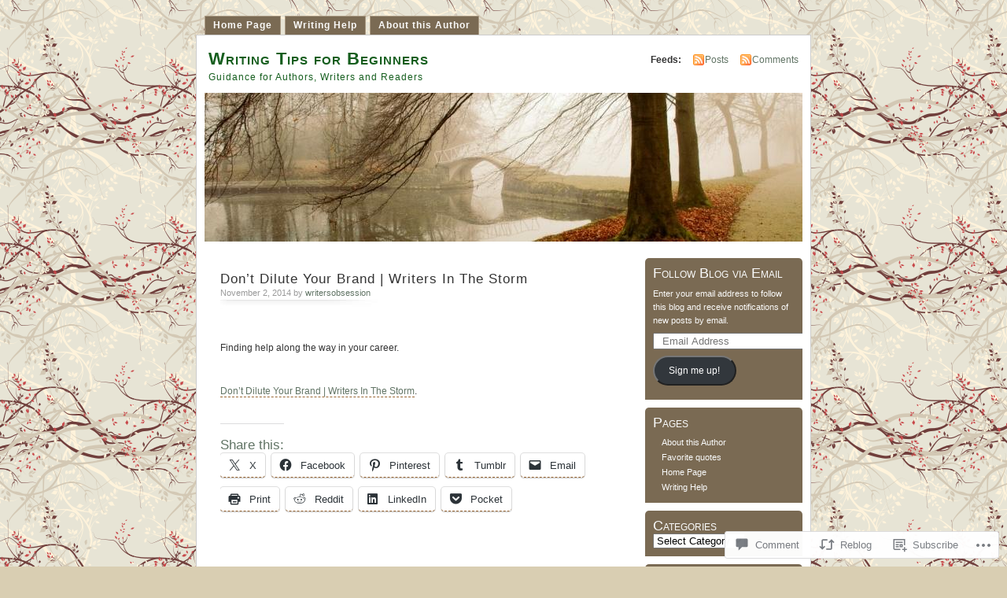

--- FILE ---
content_type: text/html; charset=UTF-8
request_url: https://writersobsession.com/2014/11/02/dont-dilute-your-brand-writers-in-the-storm/
body_size: 25277
content:
<!DOCTYPE html PUBLIC "-//W3C//DTD XHTML 1.0 Transitional//EN" "http://www.w3.org/TR/xhtml1/DTD/xhtml1-transitional.dtd">
<html xmlns="http://www.w3.org/1999/xhtml" lang="en">
<head profile="http://gmpg.org/xfn/11">
<meta http-equiv="Content-Type" content="text/html; charset=UTF-8" />
<title>Don&#8217;t Dilute Your Brand | Writers In The Storm | Writing Tips for Beginners</title>
<link rel="pingback" href="https://writersobsession.com/xmlrpc.php" />
<meta name='robots' content='max-image-preview:large' />
<meta name="p:domain_verify" content="&lt;a data-pin-do=embedUser href=http://www.pinterest.com/jesrenwil/data-pin-scale-width=80 data-pin" />

<!-- Async WordPress.com Remote Login -->
<script id="wpcom_remote_login_js">
var wpcom_remote_login_extra_auth = '';
function wpcom_remote_login_remove_dom_node_id( element_id ) {
	var dom_node = document.getElementById( element_id );
	if ( dom_node ) { dom_node.parentNode.removeChild( dom_node ); }
}
function wpcom_remote_login_remove_dom_node_classes( class_name ) {
	var dom_nodes = document.querySelectorAll( '.' + class_name );
	for ( var i = 0; i < dom_nodes.length; i++ ) {
		dom_nodes[ i ].parentNode.removeChild( dom_nodes[ i ] );
	}
}
function wpcom_remote_login_final_cleanup() {
	wpcom_remote_login_remove_dom_node_classes( "wpcom_remote_login_msg" );
	wpcom_remote_login_remove_dom_node_id( "wpcom_remote_login_key" );
	wpcom_remote_login_remove_dom_node_id( "wpcom_remote_login_validate" );
	wpcom_remote_login_remove_dom_node_id( "wpcom_remote_login_js" );
	wpcom_remote_login_remove_dom_node_id( "wpcom_request_access_iframe" );
	wpcom_remote_login_remove_dom_node_id( "wpcom_request_access_styles" );
}

// Watch for messages back from the remote login
window.addEventListener( "message", function( e ) {
	if ( e.origin === "https://r-login.wordpress.com" ) {
		var data = {};
		try {
			data = JSON.parse( e.data );
		} catch( e ) {
			wpcom_remote_login_final_cleanup();
			return;
		}

		if ( data.msg === 'LOGIN' ) {
			// Clean up the login check iframe
			wpcom_remote_login_remove_dom_node_id( "wpcom_remote_login_key" );

			var id_regex = new RegExp( /^[0-9]+$/ );
			var token_regex = new RegExp( /^.*|.*|.*$/ );
			if (
				token_regex.test( data.token )
				&& id_regex.test( data.wpcomid )
			) {
				// We have everything we need to ask for a login
				var script = document.createElement( "script" );
				script.setAttribute( "id", "wpcom_remote_login_validate" );
				script.src = '/remote-login.php?wpcom_remote_login=validate'
					+ '&wpcomid=' + data.wpcomid
					+ '&token=' + encodeURIComponent( data.token )
					+ '&host=' + window.location.protocol
					+ '//' + window.location.hostname
					+ '&postid=822'
					+ '&is_singular=1';
				document.body.appendChild( script );
			}

			return;
		}

		// Safari ITP, not logged in, so redirect
		if ( data.msg === 'LOGIN-REDIRECT' ) {
			window.location = 'https://wordpress.com/log-in?redirect_to=' + window.location.href;
			return;
		}

		// Safari ITP, storage access failed, remove the request
		if ( data.msg === 'LOGIN-REMOVE' ) {
			var css_zap = 'html { -webkit-transition: margin-top 1s; transition: margin-top 1s; } /* 9001 */ html { margin-top: 0 !important; } * html body { margin-top: 0 !important; } @media screen and ( max-width: 782px ) { html { margin-top: 0 !important; } * html body { margin-top: 0 !important; } }';
			var style_zap = document.createElement( 'style' );
			style_zap.type = 'text/css';
			style_zap.appendChild( document.createTextNode( css_zap ) );
			document.body.appendChild( style_zap );

			var e = document.getElementById( 'wpcom_request_access_iframe' );
			e.parentNode.removeChild( e );

			document.cookie = 'wordpress_com_login_access=denied; path=/; max-age=31536000';

			return;
		}

		// Safari ITP
		if ( data.msg === 'REQUEST_ACCESS' ) {
			console.log( 'request access: safari' );

			// Check ITP iframe enable/disable knob
			if ( wpcom_remote_login_extra_auth !== 'safari_itp_iframe' ) {
				return;
			}

			// If we are in a "private window" there is no ITP.
			var private_window = false;
			try {
				var opendb = window.openDatabase( null, null, null, null );
			} catch( e ) {
				private_window = true;
			}

			if ( private_window ) {
				console.log( 'private window' );
				return;
			}

			var iframe = document.createElement( 'iframe' );
			iframe.id = 'wpcom_request_access_iframe';
			iframe.setAttribute( 'scrolling', 'no' );
			iframe.setAttribute( 'sandbox', 'allow-storage-access-by-user-activation allow-scripts allow-same-origin allow-top-navigation-by-user-activation' );
			iframe.src = 'https://r-login.wordpress.com/remote-login.php?wpcom_remote_login=request_access&origin=' + encodeURIComponent( data.origin ) + '&wpcomid=' + encodeURIComponent( data.wpcomid );

			var css = 'html { -webkit-transition: margin-top 1s; transition: margin-top 1s; } /* 9001 */ html { margin-top: 46px !important; } * html body { margin-top: 46px !important; } @media screen and ( max-width: 660px ) { html { margin-top: 71px !important; } * html body { margin-top: 71px !important; } #wpcom_request_access_iframe { display: block; height: 71px !important; } } #wpcom_request_access_iframe { border: 0px; height: 46px; position: fixed; top: 0; left: 0; width: 100%; min-width: 100%; z-index: 99999; background: #23282d; } ';

			var style = document.createElement( 'style' );
			style.type = 'text/css';
			style.id = 'wpcom_request_access_styles';
			style.appendChild( document.createTextNode( css ) );
			document.body.appendChild( style );

			document.body.appendChild( iframe );
		}

		if ( data.msg === 'DONE' ) {
			wpcom_remote_login_final_cleanup();
		}
	}
}, false );

// Inject the remote login iframe after the page has had a chance to load
// more critical resources
window.addEventListener( "DOMContentLoaded", function( e ) {
	var iframe = document.createElement( "iframe" );
	iframe.style.display = "none";
	iframe.setAttribute( "scrolling", "no" );
	iframe.setAttribute( "id", "wpcom_remote_login_key" );
	iframe.src = "https://r-login.wordpress.com/remote-login.php"
		+ "?wpcom_remote_login=key"
		+ "&origin=aHR0cHM6Ly93cml0ZXJzb2JzZXNzaW9uLmNvbQ%3D%3D"
		+ "&wpcomid=26106156"
		+ "&time=" + Math.floor( Date.now() / 1000 );
	document.body.appendChild( iframe );
}, false );
</script>
<link rel='dns-prefetch' href='//s0.wp.com' />
<link rel='dns-prefetch' href='//widgets.wp.com' />
<link rel='dns-prefetch' href='//wordpress.com' />
<link rel="alternate" type="application/rss+xml" title="Writing Tips for Beginners &raquo; Feed" href="https://writersobsession.com/feed/" />
<link rel="alternate" type="application/rss+xml" title="Writing Tips for Beginners &raquo; Comments Feed" href="https://writersobsession.com/comments/feed/" />
<link rel="alternate" type="application/rss+xml" title="Writing Tips for Beginners &raquo; Don&#8217;t Dilute Your Brand | Writers In The&nbsp;Storm Comments Feed" href="https://writersobsession.com/2014/11/02/dont-dilute-your-brand-writers-in-the-storm/feed/" />
	<script type="text/javascript">
		/* <![CDATA[ */
		function addLoadEvent(func) {
			var oldonload = window.onload;
			if (typeof window.onload != 'function') {
				window.onload = func;
			} else {
				window.onload = function () {
					oldonload();
					func();
				}
			}
		}
		/* ]]> */
	</script>
	<link crossorigin='anonymous' rel='stylesheet' id='all-css-0-1' href='/_static/??-eJx9jFsKwkAMAC/kGnzU4od4lnabarqbZDFZpLfXiiCI+DkwM3AvIao4igPXUHK9kBhM6KWL6c1gVYB1qBkNbpg7xyEUNf+idTRbwe9jpoSf74v+6SQjCfkMfkV+hqX2wGQ+Z9W0hGc+bdpmt22Ph30zPQC8RUp9&cssminify=yes' type='text/css' media='all' />
<style id='wp-emoji-styles-inline-css'>

	img.wp-smiley, img.emoji {
		display: inline !important;
		border: none !important;
		box-shadow: none !important;
		height: 1em !important;
		width: 1em !important;
		margin: 0 0.07em !important;
		vertical-align: -0.1em !important;
		background: none !important;
		padding: 0 !important;
	}
/*# sourceURL=wp-emoji-styles-inline-css */
</style>
<link crossorigin='anonymous' rel='stylesheet' id='all-css-2-1' href='/wp-content/plugins/gutenberg-core/v22.2.0/build/styles/block-library/style.css?m=1764855221i&cssminify=yes' type='text/css' media='all' />
<style id='wp-block-library-inline-css'>
.has-text-align-justify {
	text-align:justify;
}
.has-text-align-justify{text-align:justify;}

/*# sourceURL=wp-block-library-inline-css */
</style><style id='global-styles-inline-css'>
:root{--wp--preset--aspect-ratio--square: 1;--wp--preset--aspect-ratio--4-3: 4/3;--wp--preset--aspect-ratio--3-4: 3/4;--wp--preset--aspect-ratio--3-2: 3/2;--wp--preset--aspect-ratio--2-3: 2/3;--wp--preset--aspect-ratio--16-9: 16/9;--wp--preset--aspect-ratio--9-16: 9/16;--wp--preset--color--black: #000000;--wp--preset--color--cyan-bluish-gray: #abb8c3;--wp--preset--color--white: #ffffff;--wp--preset--color--pale-pink: #f78da7;--wp--preset--color--vivid-red: #cf2e2e;--wp--preset--color--luminous-vivid-orange: #ff6900;--wp--preset--color--luminous-vivid-amber: #fcb900;--wp--preset--color--light-green-cyan: #7bdcb5;--wp--preset--color--vivid-green-cyan: #00d084;--wp--preset--color--pale-cyan-blue: #8ed1fc;--wp--preset--color--vivid-cyan-blue: #0693e3;--wp--preset--color--vivid-purple: #9b51e0;--wp--preset--gradient--vivid-cyan-blue-to-vivid-purple: linear-gradient(135deg,rgb(6,147,227) 0%,rgb(155,81,224) 100%);--wp--preset--gradient--light-green-cyan-to-vivid-green-cyan: linear-gradient(135deg,rgb(122,220,180) 0%,rgb(0,208,130) 100%);--wp--preset--gradient--luminous-vivid-amber-to-luminous-vivid-orange: linear-gradient(135deg,rgb(252,185,0) 0%,rgb(255,105,0) 100%);--wp--preset--gradient--luminous-vivid-orange-to-vivid-red: linear-gradient(135deg,rgb(255,105,0) 0%,rgb(207,46,46) 100%);--wp--preset--gradient--very-light-gray-to-cyan-bluish-gray: linear-gradient(135deg,rgb(238,238,238) 0%,rgb(169,184,195) 100%);--wp--preset--gradient--cool-to-warm-spectrum: linear-gradient(135deg,rgb(74,234,220) 0%,rgb(151,120,209) 20%,rgb(207,42,186) 40%,rgb(238,44,130) 60%,rgb(251,105,98) 80%,rgb(254,248,76) 100%);--wp--preset--gradient--blush-light-purple: linear-gradient(135deg,rgb(255,206,236) 0%,rgb(152,150,240) 100%);--wp--preset--gradient--blush-bordeaux: linear-gradient(135deg,rgb(254,205,165) 0%,rgb(254,45,45) 50%,rgb(107,0,62) 100%);--wp--preset--gradient--luminous-dusk: linear-gradient(135deg,rgb(255,203,112) 0%,rgb(199,81,192) 50%,rgb(65,88,208) 100%);--wp--preset--gradient--pale-ocean: linear-gradient(135deg,rgb(255,245,203) 0%,rgb(182,227,212) 50%,rgb(51,167,181) 100%);--wp--preset--gradient--electric-grass: linear-gradient(135deg,rgb(202,248,128) 0%,rgb(113,206,126) 100%);--wp--preset--gradient--midnight: linear-gradient(135deg,rgb(2,3,129) 0%,rgb(40,116,252) 100%);--wp--preset--font-size--small: 13px;--wp--preset--font-size--medium: 20px;--wp--preset--font-size--large: 36px;--wp--preset--font-size--x-large: 42px;--wp--preset--font-family--albert-sans: 'Albert Sans', sans-serif;--wp--preset--font-family--alegreya: Alegreya, serif;--wp--preset--font-family--arvo: Arvo, serif;--wp--preset--font-family--bodoni-moda: 'Bodoni Moda', serif;--wp--preset--font-family--bricolage-grotesque: 'Bricolage Grotesque', sans-serif;--wp--preset--font-family--cabin: Cabin, sans-serif;--wp--preset--font-family--chivo: Chivo, sans-serif;--wp--preset--font-family--commissioner: Commissioner, sans-serif;--wp--preset--font-family--cormorant: Cormorant, serif;--wp--preset--font-family--courier-prime: 'Courier Prime', monospace;--wp--preset--font-family--crimson-pro: 'Crimson Pro', serif;--wp--preset--font-family--dm-mono: 'DM Mono', monospace;--wp--preset--font-family--dm-sans: 'DM Sans', sans-serif;--wp--preset--font-family--dm-serif-display: 'DM Serif Display', serif;--wp--preset--font-family--domine: Domine, serif;--wp--preset--font-family--eb-garamond: 'EB Garamond', serif;--wp--preset--font-family--epilogue: Epilogue, sans-serif;--wp--preset--font-family--fahkwang: Fahkwang, sans-serif;--wp--preset--font-family--figtree: Figtree, sans-serif;--wp--preset--font-family--fira-sans: 'Fira Sans', sans-serif;--wp--preset--font-family--fjalla-one: 'Fjalla One', sans-serif;--wp--preset--font-family--fraunces: Fraunces, serif;--wp--preset--font-family--gabarito: Gabarito, system-ui;--wp--preset--font-family--ibm-plex-mono: 'IBM Plex Mono', monospace;--wp--preset--font-family--ibm-plex-sans: 'IBM Plex Sans', sans-serif;--wp--preset--font-family--ibarra-real-nova: 'Ibarra Real Nova', serif;--wp--preset--font-family--instrument-serif: 'Instrument Serif', serif;--wp--preset--font-family--inter: Inter, sans-serif;--wp--preset--font-family--josefin-sans: 'Josefin Sans', sans-serif;--wp--preset--font-family--jost: Jost, sans-serif;--wp--preset--font-family--libre-baskerville: 'Libre Baskerville', serif;--wp--preset--font-family--libre-franklin: 'Libre Franklin', sans-serif;--wp--preset--font-family--literata: Literata, serif;--wp--preset--font-family--lora: Lora, serif;--wp--preset--font-family--merriweather: Merriweather, serif;--wp--preset--font-family--montserrat: Montserrat, sans-serif;--wp--preset--font-family--newsreader: Newsreader, serif;--wp--preset--font-family--noto-sans-mono: 'Noto Sans Mono', sans-serif;--wp--preset--font-family--nunito: Nunito, sans-serif;--wp--preset--font-family--open-sans: 'Open Sans', sans-serif;--wp--preset--font-family--overpass: Overpass, sans-serif;--wp--preset--font-family--pt-serif: 'PT Serif', serif;--wp--preset--font-family--petrona: Petrona, serif;--wp--preset--font-family--piazzolla: Piazzolla, serif;--wp--preset--font-family--playfair-display: 'Playfair Display', serif;--wp--preset--font-family--plus-jakarta-sans: 'Plus Jakarta Sans', sans-serif;--wp--preset--font-family--poppins: Poppins, sans-serif;--wp--preset--font-family--raleway: Raleway, sans-serif;--wp--preset--font-family--roboto: Roboto, sans-serif;--wp--preset--font-family--roboto-slab: 'Roboto Slab', serif;--wp--preset--font-family--rubik: Rubik, sans-serif;--wp--preset--font-family--rufina: Rufina, serif;--wp--preset--font-family--sora: Sora, sans-serif;--wp--preset--font-family--source-sans-3: 'Source Sans 3', sans-serif;--wp--preset--font-family--source-serif-4: 'Source Serif 4', serif;--wp--preset--font-family--space-mono: 'Space Mono', monospace;--wp--preset--font-family--syne: Syne, sans-serif;--wp--preset--font-family--texturina: Texturina, serif;--wp--preset--font-family--urbanist: Urbanist, sans-serif;--wp--preset--font-family--work-sans: 'Work Sans', sans-serif;--wp--preset--spacing--20: 0.44rem;--wp--preset--spacing--30: 0.67rem;--wp--preset--spacing--40: 1rem;--wp--preset--spacing--50: 1.5rem;--wp--preset--spacing--60: 2.25rem;--wp--preset--spacing--70: 3.38rem;--wp--preset--spacing--80: 5.06rem;--wp--preset--shadow--natural: 6px 6px 9px rgba(0, 0, 0, 0.2);--wp--preset--shadow--deep: 12px 12px 50px rgba(0, 0, 0, 0.4);--wp--preset--shadow--sharp: 6px 6px 0px rgba(0, 0, 0, 0.2);--wp--preset--shadow--outlined: 6px 6px 0px -3px rgb(255, 255, 255), 6px 6px rgb(0, 0, 0);--wp--preset--shadow--crisp: 6px 6px 0px rgb(0, 0, 0);}:where(.is-layout-flex){gap: 0.5em;}:where(.is-layout-grid){gap: 0.5em;}body .is-layout-flex{display: flex;}.is-layout-flex{flex-wrap: wrap;align-items: center;}.is-layout-flex > :is(*, div){margin: 0;}body .is-layout-grid{display: grid;}.is-layout-grid > :is(*, div){margin: 0;}:where(.wp-block-columns.is-layout-flex){gap: 2em;}:where(.wp-block-columns.is-layout-grid){gap: 2em;}:where(.wp-block-post-template.is-layout-flex){gap: 1.25em;}:where(.wp-block-post-template.is-layout-grid){gap: 1.25em;}.has-black-color{color: var(--wp--preset--color--black) !important;}.has-cyan-bluish-gray-color{color: var(--wp--preset--color--cyan-bluish-gray) !important;}.has-white-color{color: var(--wp--preset--color--white) !important;}.has-pale-pink-color{color: var(--wp--preset--color--pale-pink) !important;}.has-vivid-red-color{color: var(--wp--preset--color--vivid-red) !important;}.has-luminous-vivid-orange-color{color: var(--wp--preset--color--luminous-vivid-orange) !important;}.has-luminous-vivid-amber-color{color: var(--wp--preset--color--luminous-vivid-amber) !important;}.has-light-green-cyan-color{color: var(--wp--preset--color--light-green-cyan) !important;}.has-vivid-green-cyan-color{color: var(--wp--preset--color--vivid-green-cyan) !important;}.has-pale-cyan-blue-color{color: var(--wp--preset--color--pale-cyan-blue) !important;}.has-vivid-cyan-blue-color{color: var(--wp--preset--color--vivid-cyan-blue) !important;}.has-vivid-purple-color{color: var(--wp--preset--color--vivid-purple) !important;}.has-black-background-color{background-color: var(--wp--preset--color--black) !important;}.has-cyan-bluish-gray-background-color{background-color: var(--wp--preset--color--cyan-bluish-gray) !important;}.has-white-background-color{background-color: var(--wp--preset--color--white) !important;}.has-pale-pink-background-color{background-color: var(--wp--preset--color--pale-pink) !important;}.has-vivid-red-background-color{background-color: var(--wp--preset--color--vivid-red) !important;}.has-luminous-vivid-orange-background-color{background-color: var(--wp--preset--color--luminous-vivid-orange) !important;}.has-luminous-vivid-amber-background-color{background-color: var(--wp--preset--color--luminous-vivid-amber) !important;}.has-light-green-cyan-background-color{background-color: var(--wp--preset--color--light-green-cyan) !important;}.has-vivid-green-cyan-background-color{background-color: var(--wp--preset--color--vivid-green-cyan) !important;}.has-pale-cyan-blue-background-color{background-color: var(--wp--preset--color--pale-cyan-blue) !important;}.has-vivid-cyan-blue-background-color{background-color: var(--wp--preset--color--vivid-cyan-blue) !important;}.has-vivid-purple-background-color{background-color: var(--wp--preset--color--vivid-purple) !important;}.has-black-border-color{border-color: var(--wp--preset--color--black) !important;}.has-cyan-bluish-gray-border-color{border-color: var(--wp--preset--color--cyan-bluish-gray) !important;}.has-white-border-color{border-color: var(--wp--preset--color--white) !important;}.has-pale-pink-border-color{border-color: var(--wp--preset--color--pale-pink) !important;}.has-vivid-red-border-color{border-color: var(--wp--preset--color--vivid-red) !important;}.has-luminous-vivid-orange-border-color{border-color: var(--wp--preset--color--luminous-vivid-orange) !important;}.has-luminous-vivid-amber-border-color{border-color: var(--wp--preset--color--luminous-vivid-amber) !important;}.has-light-green-cyan-border-color{border-color: var(--wp--preset--color--light-green-cyan) !important;}.has-vivid-green-cyan-border-color{border-color: var(--wp--preset--color--vivid-green-cyan) !important;}.has-pale-cyan-blue-border-color{border-color: var(--wp--preset--color--pale-cyan-blue) !important;}.has-vivid-cyan-blue-border-color{border-color: var(--wp--preset--color--vivid-cyan-blue) !important;}.has-vivid-purple-border-color{border-color: var(--wp--preset--color--vivid-purple) !important;}.has-vivid-cyan-blue-to-vivid-purple-gradient-background{background: var(--wp--preset--gradient--vivid-cyan-blue-to-vivid-purple) !important;}.has-light-green-cyan-to-vivid-green-cyan-gradient-background{background: var(--wp--preset--gradient--light-green-cyan-to-vivid-green-cyan) !important;}.has-luminous-vivid-amber-to-luminous-vivid-orange-gradient-background{background: var(--wp--preset--gradient--luminous-vivid-amber-to-luminous-vivid-orange) !important;}.has-luminous-vivid-orange-to-vivid-red-gradient-background{background: var(--wp--preset--gradient--luminous-vivid-orange-to-vivid-red) !important;}.has-very-light-gray-to-cyan-bluish-gray-gradient-background{background: var(--wp--preset--gradient--very-light-gray-to-cyan-bluish-gray) !important;}.has-cool-to-warm-spectrum-gradient-background{background: var(--wp--preset--gradient--cool-to-warm-spectrum) !important;}.has-blush-light-purple-gradient-background{background: var(--wp--preset--gradient--blush-light-purple) !important;}.has-blush-bordeaux-gradient-background{background: var(--wp--preset--gradient--blush-bordeaux) !important;}.has-luminous-dusk-gradient-background{background: var(--wp--preset--gradient--luminous-dusk) !important;}.has-pale-ocean-gradient-background{background: var(--wp--preset--gradient--pale-ocean) !important;}.has-electric-grass-gradient-background{background: var(--wp--preset--gradient--electric-grass) !important;}.has-midnight-gradient-background{background: var(--wp--preset--gradient--midnight) !important;}.has-small-font-size{font-size: var(--wp--preset--font-size--small) !important;}.has-medium-font-size{font-size: var(--wp--preset--font-size--medium) !important;}.has-large-font-size{font-size: var(--wp--preset--font-size--large) !important;}.has-x-large-font-size{font-size: var(--wp--preset--font-size--x-large) !important;}.has-albert-sans-font-family{font-family: var(--wp--preset--font-family--albert-sans) !important;}.has-alegreya-font-family{font-family: var(--wp--preset--font-family--alegreya) !important;}.has-arvo-font-family{font-family: var(--wp--preset--font-family--arvo) !important;}.has-bodoni-moda-font-family{font-family: var(--wp--preset--font-family--bodoni-moda) !important;}.has-bricolage-grotesque-font-family{font-family: var(--wp--preset--font-family--bricolage-grotesque) !important;}.has-cabin-font-family{font-family: var(--wp--preset--font-family--cabin) !important;}.has-chivo-font-family{font-family: var(--wp--preset--font-family--chivo) !important;}.has-commissioner-font-family{font-family: var(--wp--preset--font-family--commissioner) !important;}.has-cormorant-font-family{font-family: var(--wp--preset--font-family--cormorant) !important;}.has-courier-prime-font-family{font-family: var(--wp--preset--font-family--courier-prime) !important;}.has-crimson-pro-font-family{font-family: var(--wp--preset--font-family--crimson-pro) !important;}.has-dm-mono-font-family{font-family: var(--wp--preset--font-family--dm-mono) !important;}.has-dm-sans-font-family{font-family: var(--wp--preset--font-family--dm-sans) !important;}.has-dm-serif-display-font-family{font-family: var(--wp--preset--font-family--dm-serif-display) !important;}.has-domine-font-family{font-family: var(--wp--preset--font-family--domine) !important;}.has-eb-garamond-font-family{font-family: var(--wp--preset--font-family--eb-garamond) !important;}.has-epilogue-font-family{font-family: var(--wp--preset--font-family--epilogue) !important;}.has-fahkwang-font-family{font-family: var(--wp--preset--font-family--fahkwang) !important;}.has-figtree-font-family{font-family: var(--wp--preset--font-family--figtree) !important;}.has-fira-sans-font-family{font-family: var(--wp--preset--font-family--fira-sans) !important;}.has-fjalla-one-font-family{font-family: var(--wp--preset--font-family--fjalla-one) !important;}.has-fraunces-font-family{font-family: var(--wp--preset--font-family--fraunces) !important;}.has-gabarito-font-family{font-family: var(--wp--preset--font-family--gabarito) !important;}.has-ibm-plex-mono-font-family{font-family: var(--wp--preset--font-family--ibm-plex-mono) !important;}.has-ibm-plex-sans-font-family{font-family: var(--wp--preset--font-family--ibm-plex-sans) !important;}.has-ibarra-real-nova-font-family{font-family: var(--wp--preset--font-family--ibarra-real-nova) !important;}.has-instrument-serif-font-family{font-family: var(--wp--preset--font-family--instrument-serif) !important;}.has-inter-font-family{font-family: var(--wp--preset--font-family--inter) !important;}.has-josefin-sans-font-family{font-family: var(--wp--preset--font-family--josefin-sans) !important;}.has-jost-font-family{font-family: var(--wp--preset--font-family--jost) !important;}.has-libre-baskerville-font-family{font-family: var(--wp--preset--font-family--libre-baskerville) !important;}.has-libre-franklin-font-family{font-family: var(--wp--preset--font-family--libre-franklin) !important;}.has-literata-font-family{font-family: var(--wp--preset--font-family--literata) !important;}.has-lora-font-family{font-family: var(--wp--preset--font-family--lora) !important;}.has-merriweather-font-family{font-family: var(--wp--preset--font-family--merriweather) !important;}.has-montserrat-font-family{font-family: var(--wp--preset--font-family--montserrat) !important;}.has-newsreader-font-family{font-family: var(--wp--preset--font-family--newsreader) !important;}.has-noto-sans-mono-font-family{font-family: var(--wp--preset--font-family--noto-sans-mono) !important;}.has-nunito-font-family{font-family: var(--wp--preset--font-family--nunito) !important;}.has-open-sans-font-family{font-family: var(--wp--preset--font-family--open-sans) !important;}.has-overpass-font-family{font-family: var(--wp--preset--font-family--overpass) !important;}.has-pt-serif-font-family{font-family: var(--wp--preset--font-family--pt-serif) !important;}.has-petrona-font-family{font-family: var(--wp--preset--font-family--petrona) !important;}.has-piazzolla-font-family{font-family: var(--wp--preset--font-family--piazzolla) !important;}.has-playfair-display-font-family{font-family: var(--wp--preset--font-family--playfair-display) !important;}.has-plus-jakarta-sans-font-family{font-family: var(--wp--preset--font-family--plus-jakarta-sans) !important;}.has-poppins-font-family{font-family: var(--wp--preset--font-family--poppins) !important;}.has-raleway-font-family{font-family: var(--wp--preset--font-family--raleway) !important;}.has-roboto-font-family{font-family: var(--wp--preset--font-family--roboto) !important;}.has-roboto-slab-font-family{font-family: var(--wp--preset--font-family--roboto-slab) !important;}.has-rubik-font-family{font-family: var(--wp--preset--font-family--rubik) !important;}.has-rufina-font-family{font-family: var(--wp--preset--font-family--rufina) !important;}.has-sora-font-family{font-family: var(--wp--preset--font-family--sora) !important;}.has-source-sans-3-font-family{font-family: var(--wp--preset--font-family--source-sans-3) !important;}.has-source-serif-4-font-family{font-family: var(--wp--preset--font-family--source-serif-4) !important;}.has-space-mono-font-family{font-family: var(--wp--preset--font-family--space-mono) !important;}.has-syne-font-family{font-family: var(--wp--preset--font-family--syne) !important;}.has-texturina-font-family{font-family: var(--wp--preset--font-family--texturina) !important;}.has-urbanist-font-family{font-family: var(--wp--preset--font-family--urbanist) !important;}.has-work-sans-font-family{font-family: var(--wp--preset--font-family--work-sans) !important;}
/*# sourceURL=global-styles-inline-css */
</style>

<style id='classic-theme-styles-inline-css'>
/*! This file is auto-generated */
.wp-block-button__link{color:#fff;background-color:#32373c;border-radius:9999px;box-shadow:none;text-decoration:none;padding:calc(.667em + 2px) calc(1.333em + 2px);font-size:1.125em}.wp-block-file__button{background:#32373c;color:#fff;text-decoration:none}
/*# sourceURL=/wp-includes/css/classic-themes.min.css */
</style>
<link crossorigin='anonymous' rel='stylesheet' id='all-css-4-1' href='/_static/??-eJx9jksOwjAMRC9EcCsEFQvEUVA+FqTUSRQ77fVxVbEBxMaSZ+bZA0sxPifBJEDNlKndY2LwuaLqVKyAJghDtDghaWzvmXfwG1uKMsa5UpHZ6KTYyMhDQf7HjSjF+qdRaTuxGcAtvb3bjCnkCrZJJisS/RcFXD24FqcAM1ann1VcK/Pnvna50qUfTl3XH8+HYXwBNR1jhQ==&cssminify=yes' type='text/css' media='all' />
<link rel='stylesheet' id='verbum-gutenberg-css-css' href='https://widgets.wp.com/verbum-block-editor/block-editor.css?ver=1738686361' media='all' />
<link crossorigin='anonymous' rel='stylesheet' id='all-css-6-1' href='/_static/??-eJx9jd0KwjAMhV/IGkbFnwvxXVqqi0uasrQbvr0ZwhgKXiU55+Q7MBcXJdeUK3BzhdoDs0IUZpMc4ZDs0i9lb8oOELJUtG9dl4+xYdY+sRFKC8Co9UUiAywz/UQ39dqCxhFLxQV+FyKZ/+V7mdLoQguBrGzF3/janQ7d8eK9Pz/fT09YHw==&cssminify=yes' type='text/css' media='all' />
<style id='jetpack_facebook_likebox-inline-css'>
.widget_facebook_likebox {
	overflow: hidden;
}

/*# sourceURL=/wp-content/mu-plugins/jetpack-plugin/sun/modules/widgets/facebook-likebox/style.css */
</style>
<link crossorigin='anonymous' rel='stylesheet' id='all-css-8-1' href='/_static/??-eJzTLy/QTc7PK0nNK9HPLdUtyClNz8wr1i9KTcrJTwcy0/WTi5G5ekCujj52Temp+bo5+cmJJZn5eSgc3bScxMwikFb7XFtDE1NLExMLc0OTLACohS2q&cssminify=yes' type='text/css' media='all' />
<link crossorigin='anonymous' rel='stylesheet' id='print-css-9-1' href='/wp-content/mu-plugins/global-print/global-print.css?m=1465851035i&cssminify=yes' type='text/css' media='print' />
<style id='jetpack-global-styles-frontend-style-inline-css'>
:root { --font-headings: unset; --font-base: unset; --font-headings-default: -apple-system,BlinkMacSystemFont,"Segoe UI",Roboto,Oxygen-Sans,Ubuntu,Cantarell,"Helvetica Neue",sans-serif; --font-base-default: -apple-system,BlinkMacSystemFont,"Segoe UI",Roboto,Oxygen-Sans,Ubuntu,Cantarell,"Helvetica Neue",sans-serif;}
/*# sourceURL=jetpack-global-styles-frontend-style-inline-css */
</style>
<link crossorigin='anonymous' rel='stylesheet' id='all-css-12-1' href='/_static/??-eJyNjtEKwjAMRX/IGNTN4YP4KdK1tctMm7G0DP/eKXtRQfZ2D+SeG5wGsJKyTxljgYFLoKTY+zwYe18YtSSM4gp7Re3M6J1x7vGOlMLWqm5wtehKyaKKJcPAEkQ/4EeWOx/n2a7CwNIa/rc2kQs+K84nS4YwkgOTHDBpXtNt5zcUCG7CLNMXvgSXeN419WHfnI5V3T8BhmF3dg==&cssminify=yes' type='text/css' media='all' />
<script type="text/javascript" id="jetpack_related-posts-js-extra">
/* <![CDATA[ */
var related_posts_js_options = {"post_heading":"h4"};
//# sourceURL=jetpack_related-posts-js-extra
/* ]]> */
</script>
<script type="text/javascript" id="wpcom-actionbar-placeholder-js-extra">
/* <![CDATA[ */
var actionbardata = {"siteID":"26106156","postID":"822","siteURL":"https://writersobsession.com","xhrURL":"https://writersobsession.com/wp-admin/admin-ajax.php","nonce":"0b2adfe689","isLoggedIn":"","statusMessage":"","subsEmailDefault":"instantly","proxyScriptUrl":"https://s0.wp.com/wp-content/js/wpcom-proxy-request.js?m=1513050504i&amp;ver=20211021","shortlink":"https://wp.me/p1Lxp2-dg","i18n":{"followedText":"New posts from this site will now appear in your \u003Ca href=\"https://wordpress.com/reader\"\u003EReader\u003C/a\u003E","foldBar":"Collapse this bar","unfoldBar":"Expand this bar","shortLinkCopied":"Shortlink copied to clipboard."}};
//# sourceURL=wpcom-actionbar-placeholder-js-extra
/* ]]> */
</script>
<script type="text/javascript" id="jetpack-mu-wpcom-settings-js-before">
/* <![CDATA[ */
var JETPACK_MU_WPCOM_SETTINGS = {"assetsUrl":"https://s0.wp.com/wp-content/mu-plugins/jetpack-mu-wpcom-plugin/sun/jetpack_vendor/automattic/jetpack-mu-wpcom/src/build/"};
//# sourceURL=jetpack-mu-wpcom-settings-js-before
/* ]]> */
</script>
<script crossorigin='anonymous' type='text/javascript'  src='/_static/??-eJx9jUkOwjAMRS9EarKo2g3iKKgZqBwyWLHTwu0pEkiFBbv/9CdYSdmSxWeB1BTFNmNmCF5osrc3A7cMF8wWTMPooPo4iXeKCgt/U5cwd4EPsNsNWyaKolruj19v98nNsK1IgmWja4mxrH/iK7rZb/fhI5VpidSC/tU6p5Me+v6o9TCO4Qltq1Wx'></script>
<script type="text/javascript" id="rlt-proxy-js-after">
/* <![CDATA[ */
	rltInitialize( {"token":null,"iframeOrigins":["https:\/\/widgets.wp.com"]} );
//# sourceURL=rlt-proxy-js-after
/* ]]> */
</script>
<link rel="EditURI" type="application/rsd+xml" title="RSD" href="https://writersobsession.wordpress.com/xmlrpc.php?rsd" />
<meta name="generator" content="WordPress.com" />
<link rel="canonical" href="https://writersobsession.com/2014/11/02/dont-dilute-your-brand-writers-in-the-storm/" />
<link rel='shortlink' href='https://wp.me/p1Lxp2-dg' />
<link rel="alternate" type="application/json+oembed" href="https://public-api.wordpress.com/oembed/?format=json&amp;url=https%3A%2F%2Fwritersobsession.com%2F2014%2F11%2F02%2Fdont-dilute-your-brand-writers-in-the-storm%2F&amp;for=wpcom-auto-discovery" /><link rel="alternate" type="application/xml+oembed" href="https://public-api.wordpress.com/oembed/?format=xml&amp;url=https%3A%2F%2Fwritersobsession.com%2F2014%2F11%2F02%2Fdont-dilute-your-brand-writers-in-the-storm%2F&amp;for=wpcom-auto-discovery" />
<!-- Jetpack Open Graph Tags -->
<meta property="og:type" content="article" />
<meta property="og:title" content="Don&#8217;t Dilute Your Brand | Writers In The Storm" />
<meta property="og:url" content="https://writersobsession.com/2014/11/02/dont-dilute-your-brand-writers-in-the-storm/" />
<meta property="og:description" content="Finding help along the way in your career. &nbsp; Don&#8217;t Dilute Your Brand | Writers In The Storm." />
<meta property="article:published_time" content="2014-11-02T20:55:32+00:00" />
<meta property="article:modified_time" content="2014-12-03T14:06:36+00:00" />
<meta property="og:site_name" content="Writing Tips for Beginners" />
<meta property="og:image" content="https://secure.gravatar.com/blavatar/089d4f77f93c5a14263dcf1b6d6bdf1d963dd681d6813aa49cce4e9be1d15f27?s=200&#038;ts=1768176448" />
<meta property="og:image:width" content="200" />
<meta property="og:image:height" content="200" />
<meta property="og:image:alt" content="" />
<meta property="og:locale" content="en_US" />
<meta property="article:publisher" content="https://www.facebook.com/WordPresscom" />
<meta name="twitter:creator" content="@Jessrenee38" />
<meta name="twitter:site" content="@Jessrenee38" />
<meta name="twitter:text:title" content="Don&#8217;t Dilute Your Brand | Writers In The&nbsp;Storm" />
<meta name="twitter:image" content="https://secure.gravatar.com/blavatar/089d4f77f93c5a14263dcf1b6d6bdf1d963dd681d6813aa49cce4e9be1d15f27?s=240" />
<meta name="twitter:card" content="summary" />

<!-- End Jetpack Open Graph Tags -->
<link rel="shortcut icon" type="image/x-icon" href="https://secure.gravatar.com/blavatar/089d4f77f93c5a14263dcf1b6d6bdf1d963dd681d6813aa49cce4e9be1d15f27?s=32" sizes="16x16" />
<link rel="icon" type="image/x-icon" href="https://secure.gravatar.com/blavatar/089d4f77f93c5a14263dcf1b6d6bdf1d963dd681d6813aa49cce4e9be1d15f27?s=32" sizes="16x16" />
<link rel="apple-touch-icon" href="https://secure.gravatar.com/blavatar/089d4f77f93c5a14263dcf1b6d6bdf1d963dd681d6813aa49cce4e9be1d15f27?s=114" />
<link rel='openid.server' href='https://writersobsession.com/?openidserver=1' />
<link rel='openid.delegate' href='https://writersobsession.com/' />
<link rel="search" type="application/opensearchdescription+xml" href="https://writersobsession.com/osd.xml" title="Writing Tips for Beginners" />
<link rel="search" type="application/opensearchdescription+xml" href="https://s1.wp.com/opensearch.xml" title="WordPress.com" />
<meta name="theme-color" content="#d9ceb2" />
		<style id="wpcom-hotfix-masterbar-style">
			@media screen and (min-width: 783px) {
				#wpadminbar .quicklinks li#wp-admin-bar-my-account.with-avatar > a img {
					margin-top: 5px;
				}
			}
		</style>
				<style type="text/css">
			.recentcomments a {
				display: inline !important;
				padding: 0 !important;
				margin: 0 !important;
			}

			table.recentcommentsavatartop img.avatar, table.recentcommentsavatarend img.avatar {
				border: 0px;
				margin: 0;
			}

			table.recentcommentsavatartop a, table.recentcommentsavatarend a {
				border: 0px !important;
				background-color: transparent !important;
			}

			td.recentcommentsavatarend, td.recentcommentsavatartop {
				padding: 0px 0px 1px 0px;
				margin: 0px;
			}

			td.recentcommentstextend {
				border: none !important;
				padding: 0px 0px 2px 10px;
			}

			.rtl td.recentcommentstextend {
				padding: 0px 10px 2px 0px;
			}

			td.recentcommentstexttop {
				border: none;
				padding: 0px 0px 0px 10px;
			}

			.rtl td.recentcommentstexttop {
				padding: 0px 10px 0px 0px;
			}
		</style>
		<meta name="description" content="Finding help along the way in your career. &nbsp; Don&#039;t Dilute Your Brand | Writers In The Storm." />
<style type="text/css">
			#header h1 a,
		#header h2 {
			color: #155e1e !important;
		}
				#headerimage {
			background: url('https://writersobsession.wordpress.com/wp-content/themes/pub/mistylook/img/misty.jpg?m=1391151625i') no-repeat;
			height: 200px;
		}
	</style>
<style type="text/css" id="custom-background-css">
body.custom-background { background-color: #d9ceb2; background-image: url("https://i2.wp.com/colourlovers-static-replica.s3.amazonaws.com/images/patterns/2290/2290455.png"); background-position: left top; background-size: auto; background-repeat: repeat; background-attachment: scroll; }
</style>
	<style type="text/css" id="custom-colors-css">	li.sidebox {
		background-image: none;
		border-radius: 5px 5px 0 0;
	}
body { background-color: #d9ceb2;}
li.sidebox { background-color: #7A6A53;}
#sidebar, #wp-calendar td, #wp-calendar th { color: #FAFAF9;}
#navigation ul li a, #navigation li.current_page_item ul a, #navigation ul li.search input#searchsubmit { background-color: #7A6A53;}
#navigation ul li a, #navigation li.current_page_item ul a, #navigation ul li.search input#searchsubmit { color: #FAFAF9;}
#navigation ul li a, #navigation li.current_page_item ul a { border-color: #AC9C85;}
a:link,a:visited { color: #617465;}
#sidebar a:link, #sidebar a:visited, li.sidebox h2 { color: #F9FAFA;}
#content h3 { color: #617465;}
</style>
<!-- Jetpack Google Analytics -->
			<script type='text/javascript'>
				var _gaq = _gaq || [];
				_gaq.push(['_setAccount', 'UA-159826799-1']);
_gaq.push(['_trackPageview']);
				(function() {
					var ga = document.createElement('script'); ga.type = 'text/javascript'; ga.async = true;
					ga.src = ('https:' === document.location.protocol ? 'https://ssl' : 'http://www') + '.google-analytics.com/ga.js';
					var s = document.getElementsByTagName('script')[0]; s.parentNode.insertBefore(ga, s);
				})();
			</script>
			<!-- End Jetpack Google Analytics -->
<link crossorigin='anonymous' rel='stylesheet' id='all-css-0-3' href='/wp-content/mu-plugins/jetpack-plugin/sun/_inc/build/subscriptions/subscriptions.min.css?m=1753981412i&cssminify=yes' type='text/css' media='all' />
</head>
<body id="section-index" class="wp-singular post-template-default single single-post postid-822 single-format-standard custom-background wp-theme-pubmistylook customizer-styles-applied jetpack-reblog-enabled">


<div id="navigation" class="clearfix">
	<div class="menu"><ul id="menu-impliments" class="menu"><li id="menu-item-861" class="menu-item menu-item-type-post_type menu-item-object-page menu-item-home menu-item-861"><a href="https://writersobsession.com/">Home Page</a></li>
<li id="menu-item-856" class="menu-item menu-item-type-post_type menu-item-object-page current_page_parent menu-item-856"><a href="https://writersobsession.com/writing-tips/">Writing Help</a></li>
<li id="menu-item-15" class="menu-item menu-item-type-post_type menu-item-object-page menu-item-15"><a href="https://writersobsession.com/about/">About this Author</a></li>
</ul></div></div><!-- end id:navigation -->

<div id="container">

<div id="header">
<h1><a href="https://writersobsession.com/" title="Writing Tips for Beginners">Writing Tips for Beginners</a></h1>
<h2>Guidance for Authors, Writers and Readers</h2>
</div><!-- end id:header -->


	
		<div id="feedarea">
	<dl>
		<dt><strong>Feeds:</strong></dt>

			<dd><a href="https://writersobsession.com/feed/">Posts</a></dd>
	
			<dd><a href="https://writersobsession.com/comments/feed/">Comments</a></dd>
		</dl>
	</div><!-- end id:feedarea -->
	
	<div id="headerimage">
</div><!-- end id:headerimage -->

<div id="content">
<div id="content-main">

		
						
			<div class="post-822 post type-post status-publish format-standard hentry category-author-2 category-writing-2 tag-art-design tag-creative tag-graphic-designer tag-publishing tag-websites tag-writing" id="post-822">
				<div class="posttitle">
					<h2>Don&#8217;t Dilute Your Brand | Writers In The&nbsp;Storm</h2>
					<p class="post-info">November 2, 2014 by <a href="https://writersobsession.com/author/writersobsession/" title="Posts by writersobsession">writersobsession</a>  </p>
				</div>

				<div class="entry">
					<div class="cs-rating pd-rating" id="pd_rating_holder_4979458_post_822"></div><br/><p>Finding help along the way in your career.</p>
<p>&nbsp;</p>
<p><a href="http://writersinthestormblog.com/2014/10/branding-for-the-multi-career-author/">Don&#8217;t Dilute Your Brand | Writers In The Storm</a>.</p>
<div id="jp-post-flair" class="sharedaddy sd-rating-enabled sd-like-enabled sd-sharing-enabled"><div class="sharedaddy sd-sharing-enabled"><div class="robots-nocontent sd-block sd-social sd-social-icon-text sd-sharing"><h3 class="sd-title">Share this:</h3><div class="sd-content"><ul><li class="share-twitter"><a rel="nofollow noopener noreferrer"
				data-shared="sharing-twitter-822"
				class="share-twitter sd-button share-icon"
				href="https://writersobsession.com/2014/11/02/dont-dilute-your-brand-writers-in-the-storm/?share=twitter"
				target="_blank"
				aria-labelledby="sharing-twitter-822"
				>
				<span id="sharing-twitter-822" hidden>Click to share on X (Opens in new window)</span>
				<span>X</span>
			</a></li><li class="share-facebook"><a rel="nofollow noopener noreferrer"
				data-shared="sharing-facebook-822"
				class="share-facebook sd-button share-icon"
				href="https://writersobsession.com/2014/11/02/dont-dilute-your-brand-writers-in-the-storm/?share=facebook"
				target="_blank"
				aria-labelledby="sharing-facebook-822"
				>
				<span id="sharing-facebook-822" hidden>Click to share on Facebook (Opens in new window)</span>
				<span>Facebook</span>
			</a></li><li class="share-pinterest"><a rel="nofollow noopener noreferrer"
				data-shared="sharing-pinterest-822"
				class="share-pinterest sd-button share-icon"
				href="https://writersobsession.com/2014/11/02/dont-dilute-your-brand-writers-in-the-storm/?share=pinterest"
				target="_blank"
				aria-labelledby="sharing-pinterest-822"
				>
				<span id="sharing-pinterest-822" hidden>Click to share on Pinterest (Opens in new window)</span>
				<span>Pinterest</span>
			</a></li><li class="share-tumblr"><a rel="nofollow noopener noreferrer"
				data-shared="sharing-tumblr-822"
				class="share-tumblr sd-button share-icon"
				href="https://writersobsession.com/2014/11/02/dont-dilute-your-brand-writers-in-the-storm/?share=tumblr"
				target="_blank"
				aria-labelledby="sharing-tumblr-822"
				>
				<span id="sharing-tumblr-822" hidden>Click to share on Tumblr (Opens in new window)</span>
				<span>Tumblr</span>
			</a></li><li class="share-email"><a rel="nofollow noopener noreferrer"
				data-shared="sharing-email-822"
				class="share-email sd-button share-icon"
				href="mailto:?subject=%5BShared%20Post%5D%20Don%27t%20Dilute%20Your%20Brand%20%7C%20Writers%20In%20The%20Storm&#038;body=https%3A%2F%2Fwritersobsession.com%2F2014%2F11%2F02%2Fdont-dilute-your-brand-writers-in-the-storm%2F&#038;share=email"
				target="_blank"
				aria-labelledby="sharing-email-822"
				data-email-share-error-title="Do you have email set up?" data-email-share-error-text="If you&#039;re having problems sharing via email, you might not have email set up for your browser. You may need to create a new email yourself." data-email-share-nonce="80670c9ada" data-email-share-track-url="https://writersobsession.com/2014/11/02/dont-dilute-your-brand-writers-in-the-storm/?share=email">
				<span id="sharing-email-822" hidden>Click to email a link to a friend (Opens in new window)</span>
				<span>Email</span>
			</a></li><li class="share-print"><a rel="nofollow noopener noreferrer"
				data-shared="sharing-print-822"
				class="share-print sd-button share-icon"
				href="https://writersobsession.com/2014/11/02/dont-dilute-your-brand-writers-in-the-storm/#print?share=print"
				target="_blank"
				aria-labelledby="sharing-print-822"
				>
				<span id="sharing-print-822" hidden>Click to print (Opens in new window)</span>
				<span>Print</span>
			</a></li><li class="share-reddit"><a rel="nofollow noopener noreferrer"
				data-shared="sharing-reddit-822"
				class="share-reddit sd-button share-icon"
				href="https://writersobsession.com/2014/11/02/dont-dilute-your-brand-writers-in-the-storm/?share=reddit"
				target="_blank"
				aria-labelledby="sharing-reddit-822"
				>
				<span id="sharing-reddit-822" hidden>Click to share on Reddit (Opens in new window)</span>
				<span>Reddit</span>
			</a></li><li class="share-linkedin"><a rel="nofollow noopener noreferrer"
				data-shared="sharing-linkedin-822"
				class="share-linkedin sd-button share-icon"
				href="https://writersobsession.com/2014/11/02/dont-dilute-your-brand-writers-in-the-storm/?share=linkedin"
				target="_blank"
				aria-labelledby="sharing-linkedin-822"
				>
				<span id="sharing-linkedin-822" hidden>Click to share on LinkedIn (Opens in new window)</span>
				<span>LinkedIn</span>
			</a></li><li class="share-pocket"><a rel="nofollow noopener noreferrer"
				data-shared="sharing-pocket-822"
				class="share-pocket sd-button share-icon"
				href="https://writersobsession.com/2014/11/02/dont-dilute-your-brand-writers-in-the-storm/?share=pocket"
				target="_blank"
				aria-labelledby="sharing-pocket-822"
				>
				<span id="sharing-pocket-822" hidden>Click to share on Pocket (Opens in new window)</span>
				<span>Pocket</span>
			</a></li><li class="share-end"></li></ul></div></div></div><div class='sharedaddy sd-block sd-like jetpack-likes-widget-wrapper jetpack-likes-widget-unloaded' id='like-post-wrapper-26106156-822-69643b401e030' data-src='//widgets.wp.com/likes/index.html?ver=20260112#blog_id=26106156&amp;post_id=822&amp;origin=writersobsession.wordpress.com&amp;obj_id=26106156-822-69643b401e030&amp;domain=writersobsession.com' data-name='like-post-frame-26106156-822-69643b401e030' data-title='Like or Reblog'><div class='likes-widget-placeholder post-likes-widget-placeholder' style='height: 55px;'><span class='button'><span>Like</span></span> <span class='loading'>Loading...</span></div><span class='sd-text-color'></span><a class='sd-link-color'></a></div>
<div id='jp-relatedposts' class='jp-relatedposts' >
	<h3 class="jp-relatedposts-headline"><em>Related</em></h3>
</div></div>									</div>

				<p class="postmetadata">
					Posted in <a href="https://writersobsession.com/category/author-2/" rel="category tag">Author</a>, <a href="https://writersobsession.com/category/writing-2/" rel="category tag">Writing</a> | Tagged <a href="https://writersobsession.com/tag/art-design/" rel="tag">art design</a>, <a href="https://writersobsession.com/tag/creative/" rel="tag">creative</a>, <a href="https://writersobsession.com/tag/graphic-designer/" rel="tag">graphic designer</a>, <a href="https://writersobsession.com/tag/publishing/" rel="tag">publishing</a>, <a href="https://writersobsession.com/tag/websites/" rel="tag">websites</a>, <a href="https://writersobsession.com/tag/writing/" rel="tag">writing</a> | 											3 Comments									</p>
				
<!-- You can start editing here. -->

<h3 id="comments">3 Responses</h3>

	<ol class="commentlist">
			<li class="comment byuser comment-author-christianliving2014 even thread-even depth-1" id="comment-2744">
		<div id="div-comment-2744">
		<div class="cmtinfo"><em> on <a href="#comment-2744" title="">November 2, 2014 at 9:16 pm</a> | <a rel="nofollow" class="comment-reply-link" href="https://writersobsession.com/2014/11/02/dont-dilute-your-brand-writers-in-the-storm/?replytocom=2744#respond" data-commentid="2744" data-postid="822" data-belowelement="div-comment-2744" data-respondelement="respond" data-replyto="Reply to christianliving2014" aria-label="Reply to christianliving2014">Reply</a></em> <img referrerpolicy="no-referrer" alt='christianliving2014&#039;s avatar' src='https://1.gravatar.com/avatar/10036e009d369b4b940d439c5036bd1e3ff7a139a3de3101528518af4784154e?s=48&#038;d=identicon&#038;r=G' srcset='https://1.gravatar.com/avatar/10036e009d369b4b940d439c5036bd1e3ff7a139a3de3101528518af4784154e?s=48&#038;d=identicon&#038;r=G 1x, https://1.gravatar.com/avatar/10036e009d369b4b940d439c5036bd1e3ff7a139a3de3101528518af4784154e?s=72&#038;d=identicon&#038;r=G 1.5x, https://1.gravatar.com/avatar/10036e009d369b4b940d439c5036bd1e3ff7a139a3de3101528518af4784154e?s=96&#038;d=identicon&#038;r=G 2x, https://1.gravatar.com/avatar/10036e009d369b4b940d439c5036bd1e3ff7a139a3de3101528518af4784154e?s=144&#038;d=identicon&#038;r=G 3x, https://1.gravatar.com/avatar/10036e009d369b4b940d439c5036bd1e3ff7a139a3de3101528518af4784154e?s=192&#038;d=identicon&#038;r=G 4x' class='avatar avatar-48' height='48' width='48' loading='lazy' decoding='async' /> <cite><a href="http://Christianliving2014.wordpress.com" class="url" rel="ugc external nofollow">christianliving2014</a></cite></div>
						<div class="cs-rating pd-rating" id="pd_rating_holder_4979463_comm_2744"></div><p>Great write. I&#8217;m just starting out so thank you for sharing.</p>
<p id="comment-like-2744" data-liked=comment-not-liked class="comment-likes comment-not-liked"><a href="https://writersobsession.com/2014/11/02/dont-dilute-your-brand-writers-in-the-storm/?like_comment=2744&#038;_wpnonce=c2c69fda6d" class="comment-like-link needs-login" rel="nofollow" data-blog="26106156"><span>Like</span></a><span id="comment-like-count-2744" class="comment-like-feedback">Like</span></p>
			<br style="clear: both" />
		</div>
<ul class="children">
		<li class="comment byuser comment-author-writersobsession bypostauthor odd alt depth-2" id="comment-2752">
		<div id="div-comment-2752">
		<div class="cmtinfo"><em> on <a href="#comment-2752" title="">November 5, 2014 at 7:31 pm</a> | <a rel="nofollow" class="comment-reply-link" href="https://writersobsession.com/2014/11/02/dont-dilute-your-brand-writers-in-the-storm/?replytocom=2752#respond" data-commentid="2752" data-postid="822" data-belowelement="div-comment-2752" data-respondelement="respond" data-replyto="Reply to writersobsession" aria-label="Reply to writersobsession">Reply</a></em> <img referrerpolicy="no-referrer" alt='writersobsession&#039;s avatar' src='https://1.gravatar.com/avatar/ad3a66fcad566f768965c27b8bddcaddda99a59976aed100b1a9cbb57eb96e59?s=48&#038;d=identicon&#038;r=G' srcset='https://1.gravatar.com/avatar/ad3a66fcad566f768965c27b8bddcaddda99a59976aed100b1a9cbb57eb96e59?s=48&#038;d=identicon&#038;r=G 1x, https://1.gravatar.com/avatar/ad3a66fcad566f768965c27b8bddcaddda99a59976aed100b1a9cbb57eb96e59?s=72&#038;d=identicon&#038;r=G 1.5x, https://1.gravatar.com/avatar/ad3a66fcad566f768965c27b8bddcaddda99a59976aed100b1a9cbb57eb96e59?s=96&#038;d=identicon&#038;r=G 2x, https://1.gravatar.com/avatar/ad3a66fcad566f768965c27b8bddcaddda99a59976aed100b1a9cbb57eb96e59?s=144&#038;d=identicon&#038;r=G 3x, https://1.gravatar.com/avatar/ad3a66fcad566f768965c27b8bddcaddda99a59976aed100b1a9cbb57eb96e59?s=192&#038;d=identicon&#038;r=G 4x' class='avatar avatar-48' height='48' width='48' loading='lazy' decoding='async' /> <cite><a href="https://writersobsession.wordpress.com" class="url" rel="ugc external nofollow">writersobsession</a></cite></div>
						<div class="cs-rating pd-rating" id="pd_rating_holder_4979463_comm_2752"></div><p>Hey thanks.  I know it can be hard but don&#8217;t give up.</p>
<p id="comment-like-2752" data-liked=comment-not-liked class="comment-likes comment-not-liked"><a href="https://writersobsession.com/2014/11/02/dont-dilute-your-brand-writers-in-the-storm/?like_comment=2752&#038;_wpnonce=7973a0ed93" class="comment-like-link needs-login" rel="nofollow" data-blog="26106156"><span>Like</span></a><span id="comment-like-count-2752" class="comment-like-feedback">Liked by <a href="#" class="view-likers" data-like-count="1">1 person</a></span></p>
			<br style="clear: both" />
		</div>
<ul class="children">
		<li class="comment byuser comment-author-christianliving2014 even depth-3" id="comment-2753">
		<div id="div-comment-2753">
		<div class="cmtinfo"><em> on <a href="#comment-2753" title="">November 5, 2014 at 7:48 pm</a></em> <img referrerpolicy="no-referrer" alt='christianliving2014&#039;s avatar' src='https://1.gravatar.com/avatar/10036e009d369b4b940d439c5036bd1e3ff7a139a3de3101528518af4784154e?s=48&#038;d=identicon&#038;r=G' srcset='https://1.gravatar.com/avatar/10036e009d369b4b940d439c5036bd1e3ff7a139a3de3101528518af4784154e?s=48&#038;d=identicon&#038;r=G 1x, https://1.gravatar.com/avatar/10036e009d369b4b940d439c5036bd1e3ff7a139a3de3101528518af4784154e?s=72&#038;d=identicon&#038;r=G 1.5x, https://1.gravatar.com/avatar/10036e009d369b4b940d439c5036bd1e3ff7a139a3de3101528518af4784154e?s=96&#038;d=identicon&#038;r=G 2x, https://1.gravatar.com/avatar/10036e009d369b4b940d439c5036bd1e3ff7a139a3de3101528518af4784154e?s=144&#038;d=identicon&#038;r=G 3x, https://1.gravatar.com/avatar/10036e009d369b4b940d439c5036bd1e3ff7a139a3de3101528518af4784154e?s=192&#038;d=identicon&#038;r=G 4x' class='avatar avatar-48' height='48' width='48' loading='lazy' decoding='async' /> <cite><a href="http://Christianliving2014.wordpress.com" class="url" rel="ugc external nofollow">christianliving2014</a></cite></div>
						<div class="cs-rating pd-rating" id="pd_rating_holder_4979463_comm_2753"></div><p>K. Thanks. :-).</p>
<p id="comment-like-2753" data-liked=comment-not-liked class="comment-likes comment-not-liked"><a href="https://writersobsession.com/2014/11/02/dont-dilute-your-brand-writers-in-the-storm/?like_comment=2753&#038;_wpnonce=d256681260" class="comment-like-link needs-login" rel="nofollow" data-blog="26106156"><span>Like</span></a><span id="comment-like-count-2753" class="comment-like-feedback">Like</span></p>
			<br style="clear: both" />
		</div>
</li><!-- #comment-## -->
</ul><!-- .children -->
</li><!-- #comment-## -->
</ul><!-- .children -->
</li><!-- #comment-## -->
	</ol>

	<div class="navigation">
		<div class="alignleft"></div>
		<div class="alignright"></div>
	</div>
	<br />

  <div class="post-content">
<p>
	<span class="commentsfeed"><a href="https://writersobsession.com/2014/11/02/dont-dilute-your-brand-writers-in-the-storm/feed/">Comments RSS</a></span>
</p>
</div>


	<div id="respond" class="comment-respond">
		<h3 id="reply-title" class="comment-reply-title">Leave a comment <small><a rel="nofollow" id="cancel-comment-reply-link" href="/2014/11/02/dont-dilute-your-brand-writers-in-the-storm/#respond" style="display:none;">Cancel reply</a></small></h3><form action="https://writersobsession.com/wp-comments-post.php" method="post" id="commentform" class="comment-form">


<div class="comment-form__verbum transparent"></div><div class="verbum-form-meta"><input type='hidden' name='comment_post_ID' value='822' id='comment_post_ID' />
<input type='hidden' name='comment_parent' id='comment_parent' value='0' />

			<input type="hidden" name="highlander_comment_nonce" id="highlander_comment_nonce" value="8944ea2c5a" />
			<input type="hidden" name="verbum_show_subscription_modal" value="" /></div><p style="display: none;"><input type="hidden" id="akismet_comment_nonce" name="akismet_comment_nonce" value="e1a7100601" /></p><p style="display: none !important;" class="akismet-fields-container" data-prefix="ak_"><label>&#916;<textarea name="ak_hp_textarea" cols="45" rows="8" maxlength="100"></textarea></label><input type="hidden" id="ak_js_1" name="ak_js" value="128"/><script type="text/javascript">
/* <![CDATA[ */
document.getElementById( "ak_js_1" ).setAttribute( "value", ( new Date() ).getTime() );
/* ]]> */
</script>
</p></form>	</div><!-- #respond -->
	
			</div>

		
		<p align="center"></p>

	</div><!-- end id:content-main -->
<div id="sidebar">
<ul>
<li class="sidebox"><h2><label for="subscribe-field">Follow Blog via Email</label></h2>

			<div class="wp-block-jetpack-subscriptions__container">
			<form
				action="https://subscribe.wordpress.com"
				method="post"
				accept-charset="utf-8"
				data-blog="26106156"
				data-post_access_level="everybody"
				id="subscribe-blog"
			>
				<p>Enter your email address to follow this blog and receive notifications of new posts by email.</p>
				<p id="subscribe-email">
					<label
						id="subscribe-field-label"
						for="subscribe-field"
						class="screen-reader-text"
					>
						Email Address:					</label>

					<input
							type="email"
							name="email"
							autocomplete="email"
							
							style="width: 95%; padding: 1px 10px"
							placeholder="Email Address"
							value=""
							id="subscribe-field"
							required
						/>				</p>

				<p id="subscribe-submit"
									>
					<input type="hidden" name="action" value="subscribe"/>
					<input type="hidden" name="blog_id" value="26106156"/>
					<input type="hidden" name="source" value="https://writersobsession.com/2014/11/02/dont-dilute-your-brand-writers-in-the-storm/"/>
					<input type="hidden" name="sub-type" value="widget"/>
					<input type="hidden" name="redirect_fragment" value="subscribe-blog"/>
					<input type="hidden" id="_wpnonce" name="_wpnonce" value="58be19de5f" />					<button type="submit"
													class="wp-block-button__link"
																	>
						Sign me up!					</button>
				</p>
			</form>
						</div>
			
</li><li class="sidebox"><h2>Pages</h2>
			<ul>
				<li class="page_item page-item-2"><a href="https://writersobsession.com/about/">About this Author</a></li>
<li class="page_item page-item-31"><a href="https://writersobsession.com/favorite-quotes/">Favorite quotes</a></li>
<li class="page_item page-item-857"><a href="https://writersobsession.com/">Home Page</a></li>
<li class="page_item page-item-815 current_page_parent"><a href="https://writersobsession.com/writing-tips/">Writing Help</a></li>
			</ul>

			</li><li class="sidebox"><h2>Categories</h2><form action="https://writersobsession.com" method="get"><label class="screen-reader-text" for="cat">Categories</label><select  name='cat' id='cat' class='postform'>
	<option value='-1'>Select Category</option>
	<option class="level-0" value="415083">Author</option>
	<option class="level-0" value="553705">Author Interview</option>
	<option class="level-0" value="635119">Award Winner</option>
	<option class="level-0" value="11746">Editing</option>
	<option class="level-0" value="154858">Illustrating</option>
	<option class="level-0" value="193592">Journal writing</option>
	<option class="level-0" value="35745387">Literary agents</option>
	<option class="level-0" value="117272">Literary works</option>
	<option class="level-0" value="50482">movie critique</option>
	<option class="level-0" value="102997">New author</option>
	<option class="level-0" value="308507007">Ozark Reading</option>
	<option class="level-0" value="423">Poems</option>
	<option class="level-0" value="16489">Publishers</option>
	<option class="level-0" value="1473">Reading</option>
	<option class="level-0" value="40668">Self publishing</option>
	<option class="level-0" value="1">Uncategorized</option>
	<option class="level-0" value="10452022">Writing</option>
	<option class="level-0" value="57355">Writing Samples</option>
</select>
</form><script type="text/javascript">
/* <![CDATA[ */

( ( dropdownId ) => {
	const dropdown = document.getElementById( dropdownId );
	function onSelectChange() {
		setTimeout( () => {
			if ( 'escape' === dropdown.dataset.lastkey ) {
				return;
			}
			if ( dropdown.value && parseInt( dropdown.value ) > 0 && dropdown instanceof HTMLSelectElement ) {
				dropdown.parentElement.submit();
			}
		}, 250 );
	}
	function onKeyUp( event ) {
		if ( 'Escape' === event.key ) {
			dropdown.dataset.lastkey = 'escape';
		} else {
			delete dropdown.dataset.lastkey;
		}
	}
	function onClick() {
		delete dropdown.dataset.lastkey;
	}
	dropdown.addEventListener( 'keyup', onKeyUp );
	dropdown.addEventListener( 'click', onClick );
	dropdown.addEventListener( 'change', onSelectChange );
})( "cat" );

//# sourceURL=WP_Widget_Categories%3A%3Awidget
/* ]]> */
</script>
</li><li class="sidebox"><h2></h2><ul><li><a href="https://writersobsession.com/author/writersobsession/"> <img referrerpolicy="no-referrer" alt='writersobsession&#039;s avatar' src='https://1.gravatar.com/avatar/ad3a66fcad566f768965c27b8bddcaddda99a59976aed100b1a9cbb57eb96e59?s=48&#038;d=identicon&#038;r=G' srcset='https://1.gravatar.com/avatar/ad3a66fcad566f768965c27b8bddcaddda99a59976aed100b1a9cbb57eb96e59?s=48&#038;d=identicon&#038;r=G 1x, https://1.gravatar.com/avatar/ad3a66fcad566f768965c27b8bddcaddda99a59976aed100b1a9cbb57eb96e59?s=72&#038;d=identicon&#038;r=G 1.5x, https://1.gravatar.com/avatar/ad3a66fcad566f768965c27b8bddcaddda99a59976aed100b1a9cbb57eb96e59?s=96&#038;d=identicon&#038;r=G 2x, https://1.gravatar.com/avatar/ad3a66fcad566f768965c27b8bddcaddda99a59976aed100b1a9cbb57eb96e59?s=144&#038;d=identicon&#038;r=G 3x, https://1.gravatar.com/avatar/ad3a66fcad566f768965c27b8bddcaddda99a59976aed100b1a9cbb57eb96e59?s=192&#038;d=identicon&#038;r=G 4x' class='avatar avatar-48' height='48' width='48' loading='lazy' decoding='async' /> <strong>writersobsession</strong></a></li></ul></li>
		<li class="sidebox">
		<h2>Fresh off the Press Posts</h2>
		<ul>
											<li>
					<a href="https://writersobsession.com/2025/01/03/how-to-identify-your-ideal-reading-audience/">How to Identify Your Ideal Reading&nbsp;Audience</a>
									</li>
											<li>
					<a href="https://writersobsession.com/2024/11/07/kindle-vella-to-ebook-how-to-transition/">Kindle Vella to Ebook: How to&nbsp;transition</a>
									</li>
					</ul>

		</li><li class="sidebox"><h2>Writer Blogs </h2><ul><li><a href="http://redheadwithabook.wordpress.com" class="bump-view" data-bump-view="bif">redheadwithabook.wordpress.com/</a></li><li><a href="http://redartjournal.wordpress.com" class="bump-view" data-bump-view="bif">Red&#039;s Art Journal</a></li><li><a href="http://coreydtruax.wordpress.com" class="bump-view" data-bump-view="bif">Corey Truax</a></li><li><a href="http://grantmichaelgardner.com" class="bump-view" data-bump-view="bif">Grant Michael Gardner</a></li><li><a href="http://pitchwars.org/" class="bump-view" data-bump-view="bif">Pitch Wars</a></li><li><a href="http://carlywatters.com" class="bump-view" data-bump-view="bif">Carly Watters, Literary Agent</a></li><li><a href="http://emblazoners.com/" class="bump-view" data-bump-view="bif">Emblazon</a></li><li><a href="http://pdpabst.com" class="bump-view" data-bump-view="bif">pdpabst</a></li><li><a href="http://caseympeterson.wordpress.com" class="bump-view" data-bump-view="bif">Casey M. Peterson</a></li><li><a href="http://creative5word.wordpress.com" class="bump-view" data-bump-view="bif">Osteogenesis Imperfecta- Cushioned In Love</a></li><li><a href="http://damyanti3.wordpress.com/" class="bump-view" data-bump-view="bif">Damyanti Biswas</a></li><li><a href="http://sabarton.wordpress.com" class="bump-view" data-bump-view="bif">S.A. Barton</a></li><li><a href="http://ithinkweareallnuts.wordpress.com" class="bump-view" data-bump-view="bif">Ambitious Procrastinator</a></li><li><a href="http://creatingahomefortheheart.wordpress.com" class="bump-view" data-bump-view="bif">Creating A Home For The Heart</a></li><li><a href="http://blackheathdawnnewsletteronline.co.uk/" class="bump-view" data-bump-view="bif">Blackheath Dawn Newsletter</a></li><li><a href="http://beautifullifewithcancer.wordpress.com" class="bump-view" data-bump-view="bif">Beautiful Life with Cancer</a></li><li><a href="http://ginadamico.wordpress.com" class="bump-view" data-bump-view="bif">Gina </a></li><li><a href="http://aworriedstudent.wordpress.com" class="bump-view" data-bump-view="bif">A WORRIED STUDENT</a></li><li><a href="http://writersinthestormblog.com/" class="bump-view" data-bump-view="bif">Writers In The Storm</a></li><li><a href="http://sethadamsmith.com/" class="bump-view" data-bump-view="bif">Seth Adam Smith</a></li></ul></li><li class="sidebox"><h2><a href="https://www.facebook.com/pages/Jessica-Wilson/708801179136250">Facebook page</a></h2>		<div id="fb-root"></div>
		<div class="fb-page" data-href="https://www.facebook.com/pages/Jessica-Wilson/708801179136250" data-width="200"  data-height="432" data-hide-cover="false" data-show-facepile="true" data-tabs="false" data-hide-cta="false" data-small-header="false">
		<div class="fb-xfbml-parse-ignore"><blockquote cite="https://www.facebook.com/pages/Jessica-Wilson/708801179136250"><a href="https://www.facebook.com/pages/Jessica-Wilson/708801179136250">Facebook page</a></blockquote></div>
		</div>
		</li><li class="sidebox"><h2>Reading Topics</h2><div style="overflow: hidden;"><a href="https://writersobsession.com/category/author-2/" style="font-size: 250.43859649123%; padding: 1px; margin: 1px;"  title="Author (50)">Author</a> <a href="https://writersobsession.com/category/author-interview/" style="font-size: 106.14035087719%; padding: 1px; margin: 1px;"  title="Author Interview (3)">Author Interview</a> <a href="https://writersobsession.com/tag/award-winner/" style="font-size: 100%; padding: 1px; margin: 1px;"  title="Award Winner (1)">Award Winner</a> <a href="https://writersobsession.com/category/editing/" style="font-size: 139.91228070175%; padding: 1px; margin: 1px;"  title="Editing (14)">Editing</a> <a href="https://writersobsession.com/category/illustrating/" style="font-size: 109.21052631579%; padding: 1px; margin: 1px;"  title="Illustrating (4)">Illustrating</a> <a href="https://writersobsession.com/category/journal-writing/" style="font-size: 106.14035087719%; padding: 1px; margin: 1px;"  title="Journal writing (3)">Journal writing</a> <a href="https://writersobsession.com/category/literary-agents-2/" style="font-size: 124.56140350877%; padding: 1px; margin: 1px;"  title="Literary agents (9)">Literary agents</a> <a href="https://writersobsession.com/category/literary-works/" style="font-size: 173.68421052632%; padding: 1px; margin: 1px;"  title="Literary works (25)">Literary works</a> <a href="https://writersobsession.com/category/movie-critique/" style="font-size: 103.0701754386%; padding: 1px; margin: 1px;"  title="movie critique (2)">movie critique</a> <a href="https://writersobsession.com/category/new-author/" style="font-size: 146.05263157895%; padding: 1px; margin: 1px;"  title="New author (16)">New author</a> <a href="https://writersobsession.com/category/ozark-reading/" style="font-size: 103.0701754386%; padding: 1px; margin: 1px;"  title="Ozark Reading (2)">Ozark Reading</a> <a href="https://writersobsession.com/category/poems/" style="font-size: 103.0701754386%; padding: 1px; margin: 1px;"  title="Poems (2)">Poems</a> <a href="https://writersobsession.com/category/publishers/" style="font-size: 142.98245614035%; padding: 1px; margin: 1px;"  title="Publishers (15)">Publishers</a> <a href="https://writersobsession.com/category/reading/" style="font-size: 244.29824561404%; padding: 1px; margin: 1px;"  title="Reading (48)">Reading</a> <a href="https://writersobsession.com/tag/self-publishing/" style="font-size: 106.14035087719%; padding: 1px; margin: 1px;"  title="Self publishing (3)">Self publishing</a> <a href="https://writersobsession.com/category/uncategorized/" style="font-size: 103.0701754386%; padding: 1px; margin: 1px;"  title="Uncategorized (2)">Uncategorized</a> <a href="https://writersobsession.com/category/writing-2/" style="font-size: 275%; padding: 1px; margin: 1px;"  title="Writing (58)">Writing</a> <a href="https://writersobsession.com/category/writing-samples/" style="font-size: 100%; padding: 1px; margin: 1px;"  title="Writing Samples (1)">Writing Samples</a> </div></li><li class="sidebox">
		<a class="wordpress-follow-button" href="https://writersobsession.com" data-blog="26106156" data-lang="en" >Follow Writing Tips for Beginners on WordPress.com</a>
		<script type="text/javascript">(function(d){ window.wpcomPlatform = {"titles":{"timelines":"Embeddable Timelines","followButton":"Follow Button","wpEmbeds":"WordPress Embeds"}}; var f = d.getElementsByTagName('SCRIPT')[0], p = d.createElement('SCRIPT');p.type = 'text/javascript';p.async = true;p.src = '//widgets.wp.com/platform.js';f.parentNode.insertBefore(p,f);}(document));</script>

		</li></ul>
</div><!-- end id:sidebar -->
</div><!-- end id:content -->
</div><!-- end id:container -->
<div id="footer">
	<div id="colophon">
		<p><a href="https://wordpress.com/?ref=footer_blog" rel="nofollow">Blog at WordPress.com.</a></p>
		<p>WPThemes.</p>
		<br class="clear" />
	</div><!-- end #colophon-->
</div><!-- end #footer-->
<!--  -->
<script type="speculationrules">
{"prefetch":[{"source":"document","where":{"and":[{"href_matches":"/*"},{"not":{"href_matches":["/wp-*.php","/wp-admin/*","/files/*","/wp-content/*","/wp-content/plugins/*","/wp-content/themes/pub/mistylook/*","/*\\?(.+)"]}},{"not":{"selector_matches":"a[rel~=\"nofollow\"]"}},{"not":{"selector_matches":".no-prefetch, .no-prefetch a"}}]},"eagerness":"conservative"}]}
</script>
<div id="wpcom-follow-bubbles-jp_blogs_i_follow-2" class="wpcom-follow-bubbles"><div id="wpcom-bubble-jp_blogs_i_follow-2-1" class="wpcom-bubble wpcom-follow-bubble"><div class="bubble-txt"><a href="http://redheadwithabook.wordpress.com" class="bump-view" data-bump-view="bif">redheadwithabook.wordpress.com/</a><p></p></div></div><div id="wpcom-bubble-jp_blogs_i_follow-2-2" class="wpcom-bubble wpcom-follow-bubble"><div class="bubble-txt"><a href="http://redartjournal.wordpress.com" class="bump-view" data-bump-view="bif">Red&#039;s Art Journal</a><p><small>A place where ideas flow freely.</small></p></div></div><div id="wpcom-bubble-jp_blogs_i_follow-2-3" class="wpcom-bubble wpcom-follow-bubble"><div class="bubble-txt"><a href="http://coreydtruax.wordpress.com" class="bump-view" data-bump-view="bif">Corey Truax</a><p><small>Husband | Father | Veteran | Author</small></p></div></div><div id="wpcom-bubble-jp_blogs_i_follow-2-4" class="wpcom-bubble wpcom-follow-bubble"><div class="bubble-txt"><a href="http://grantmichaelgardner.com" class="bump-view" data-bump-view="bif">Grant Michael Gardner</a><p><small>I write books, I post thoughts, and I foster trustworthy creators.</small></p></div></div><div id="wpcom-bubble-jp_blogs_i_follow-2-5" class="wpcom-bubble wpcom-follow-bubble"><div class="bubble-txt"><a href="http://pitchwars.org/" class="bump-view" data-bump-view="bif">Pitch Wars</a><p></p></div></div><div id="wpcom-bubble-jp_blogs_i_follow-2-6" class="wpcom-bubble wpcom-follow-bubble"><div class="bubble-txt"><a href="http://carlywatters.com" class="bump-view" data-bump-view="bif">Carly Watters, Literary Agent</a><p></p></div></div><div id="wpcom-bubble-jp_blogs_i_follow-2-7" class="wpcom-bubble wpcom-follow-bubble"><div class="bubble-txt"><a href="http://emblazoners.com/" class="bump-view" data-bump-view="bif">Emblazon</a><p></p></div></div><div id="wpcom-bubble-jp_blogs_i_follow-2-8" class="wpcom-bubble wpcom-follow-bubble"><div class="bubble-txt"><a href="http://pdpabst.com" class="bump-view" data-bump-view="bif">pdpabst</a><p><small>A window to my brain. I&#039;m a writer and editor..</small></p></div></div><div id="wpcom-bubble-jp_blogs_i_follow-2-9" class="wpcom-bubble wpcom-follow-bubble"><div class="bubble-txt"><a href="http://caseympeterson.wordpress.com" class="bump-view" data-bump-view="bif">Casey M. Peterson</a><p><small>Writing</small></p></div></div><div id="wpcom-bubble-jp_blogs_i_follow-2-10" class="wpcom-bubble wpcom-follow-bubble"><div class="bubble-txt"><a href="http://creative5word.wordpress.com" class="bump-view" data-bump-view="bif">Osteogenesis Imperfecta- Cushioned In Love</a><p><small>Expressive and Emotional word content... poetic justice... my thoughts are perceptive, occasionally subjective but always dimensional. My career lies in psychology and my mind lies in philosophy. To question and ponder is to reflect. I am both reflective and directive. I never walk with caution as our steps need their footprints. I love this journey we call life.</small></p></div></div><div id="wpcom-bubble-jp_blogs_i_follow-2-11" class="wpcom-bubble wpcom-follow-bubble"><div class="bubble-txt"><a href="http://damyanti3.wordpress.com/" class="bump-view" data-bump-view="bif">Damyanti Biswas</a><p><small>For lovers of reading, crime writing, crime fiction</small></p></div></div><div id="wpcom-bubble-jp_blogs_i_follow-2-12" class="wpcom-bubble wpcom-follow-bubble"><div class="bubble-txt"><a href="http://sabarton.wordpress.com" class="bump-view" data-bump-view="bif">S.A. Barton</a><p><small>Seriously Eclectic</small></p></div></div><div id="wpcom-bubble-jp_blogs_i_follow-2-13" class="wpcom-bubble wpcom-follow-bubble"><div class="bubble-txt"><a href="http://ithinkweareallnuts.wordpress.com" class="bump-view" data-bump-view="bif">Ambitious Procrastinator</a><p><small>No One Here But a Writer Who Gets Up and Try</small></p></div></div><div id="wpcom-bubble-jp_blogs_i_follow-2-14" class="wpcom-bubble wpcom-follow-bubble"><div class="bubble-txt"><a href="http://creatingahomefortheheart.wordpress.com" class="bump-view" data-bump-view="bif">Creating A Home For The Heart</a><p><small>Finding Joy in the Simple Moments of Life</small></p></div></div><div id="wpcom-bubble-jp_blogs_i_follow-2-15" class="wpcom-bubble wpcom-follow-bubble"><div class="bubble-txt"><a href="http://blackheathdawnnewsletteronline.co.uk/" class="bump-view" data-bump-view="bif">Blackheath Dawn Newsletter</a><p></p></div></div><div id="wpcom-bubble-jp_blogs_i_follow-2-16" class="wpcom-bubble wpcom-follow-bubble"><div class="bubble-txt"><a href="http://beautifullifewithcancer.wordpress.com" class="bump-view" data-bump-view="bif">Beautiful Life with Cancer</a><p><small>Discovering the Gift</small></p></div></div><div id="wpcom-bubble-jp_blogs_i_follow-2-17" class="wpcom-bubble wpcom-follow-bubble"><div class="bubble-txt"><a href="http://ginadamico.wordpress.com" class="bump-view" data-bump-view="bif">Gina </a><p><small>works the diner all day</small></p></div></div><div id="wpcom-bubble-jp_blogs_i_follow-2-18" class="wpcom-bubble wpcom-follow-bubble"><div class="bubble-txt"><a href="http://aworriedstudent.wordpress.com" class="bump-view" data-bump-view="bif">A WORRIED STUDENT</a><p><small>Take Us Seriously!</small></p></div></div><div id="wpcom-bubble-jp_blogs_i_follow-2-19" class="wpcom-bubble wpcom-follow-bubble"><div class="bubble-txt"><a href="http://writersinthestormblog.com/" class="bump-view" data-bump-view="bif">Writers In The Storm</a><p></p></div></div><div id="wpcom-bubble-jp_blogs_i_follow-2-20" class="wpcom-bubble wpcom-follow-bubble"><div class="bubble-txt"><a href="http://sethadamsmith.com/" class="bump-view" data-bump-view="bif">Seth Adam Smith</a><p><small>Write a good story. Live a good story.</small></p></div></div></div><script type="text/javascript" src="//0.gravatar.com/js/hovercards/hovercards.min.js?ver=202603924dcd77a86c6f1d3698ec27fc5da92b28585ddad3ee636c0397cf312193b2a1" id="grofiles-cards-js"></script>
<script type="text/javascript" id="wpgroho-js-extra">
/* <![CDATA[ */
var WPGroHo = {"my_hash":""};
//# sourceURL=wpgroho-js-extra
/* ]]> */
</script>
<script crossorigin='anonymous' type='text/javascript'  src='/wp-content/mu-plugins/gravatar-hovercards/wpgroho.js?m=1610363240i'></script>

	<script>
		// Initialize and attach hovercards to all gravatars
		( function() {
			function init() {
				if ( typeof Gravatar === 'undefined' ) {
					return;
				}

				if ( typeof Gravatar.init !== 'function' ) {
					return;
				}

				Gravatar.profile_cb = function ( hash, id ) {
					WPGroHo.syncProfileData( hash, id );
				};

				Gravatar.my_hash = WPGroHo.my_hash;
				Gravatar.init(
					'body',
					'#wp-admin-bar-my-account',
					{
						i18n: {
							'Edit your profile →': 'Edit your profile →',
							'View profile →': 'View profile →',
							'Contact': 'Contact',
							'Send money': 'Send money',
							'Sorry, we are unable to load this Gravatar profile.': 'Sorry, we are unable to load this Gravatar profile.',
							'Gravatar not found.': 'Gravatar not found.',
							'Too Many Requests.': 'Too Many Requests.',
							'Internal Server Error.': 'Internal Server Error.',
							'Is this you?': 'Is this you?',
							'Claim your free profile.': 'Claim your free profile.',
							'Email': 'Email',
							'Home Phone': 'Home Phone',
							'Work Phone': 'Work Phone',
							'Cell Phone': 'Cell Phone',
							'Contact Form': 'Contact Form',
							'Calendar': 'Calendar',
						},
					}
				);
			}

			if ( document.readyState !== 'loading' ) {
				init();
			} else {
				document.addEventListener( 'DOMContentLoaded', init );
			}
		} )();
	</script>

		<div style="display:none">
	<div class="grofile-hash-map-25d4a7766a1d09f9c30911657efd7383">
	</div>
	<div class="grofile-hash-map-f74ab0cb4443a09e5ba9d5db23273a0c">
	</div>
	</div>
		<div id="actionbar" dir="ltr" style="display: none;"
			class="actnbr-pub-mistylook actnbr-has-follow actnbr-has-actions">
		<ul>
								<li class="actnbr-btn actnbr-hidden">
						<a class="actnbr-action actnbr-actn-comment" href="https://writersobsession.com/2014/11/02/dont-dilute-your-brand-writers-in-the-storm/#comments">
							<svg class="gridicon gridicons-comment" height="20" width="20" xmlns="http://www.w3.org/2000/svg" viewBox="0 0 24 24"><g><path d="M12 16l-5 5v-5H5c-1.1 0-2-.9-2-2V5c0-1.1.9-2 2-2h14c1.1 0 2 .9 2 2v9c0 1.1-.9 2-2 2h-7z"/></g></svg>							<span>Comment						</span>
						</a>
					</li>
									<li class="actnbr-btn actnbr-hidden">
						<a class="actnbr-action actnbr-actn-reblog" href="">
							<svg class="gridicon gridicons-reblog" height="20" width="20" xmlns="http://www.w3.org/2000/svg" viewBox="0 0 24 24"><g><path d="M22.086 9.914L20 7.828V18c0 1.105-.895 2-2 2h-7v-2h7V7.828l-2.086 2.086L14.5 8.5 19 4l4.5 4.5-1.414 1.414zM6 16.172V6h7V4H6c-1.105 0-2 .895-2 2v10.172l-2.086-2.086L.5 15.5 5 20l4.5-4.5-1.414-1.414L6 16.172z"/></g></svg><span>Reblog</span>
						</a>
					</li>
									<li class="actnbr-btn actnbr-hidden">
								<a class="actnbr-action actnbr-actn-follow " href="">
			<svg class="gridicon" height="20" width="20" xmlns="http://www.w3.org/2000/svg" viewBox="0 0 20 20"><path clip-rule="evenodd" d="m4 4.5h12v6.5h1.5v-6.5-1.5h-1.5-12-1.5v1.5 10.5c0 1.1046.89543 2 2 2h7v-1.5h-7c-.27614 0-.5-.2239-.5-.5zm10.5 2h-9v1.5h9zm-5 3h-4v1.5h4zm3.5 1.5h-1v1h1zm-1-1.5h-1.5v1.5 1 1.5h1.5 1 1.5v-1.5-1-1.5h-1.5zm-2.5 2.5h-4v1.5h4zm6.5 1.25h1.5v2.25h2.25v1.5h-2.25v2.25h-1.5v-2.25h-2.25v-1.5h2.25z"  fill-rule="evenodd"></path></svg>
			<span>Subscribe</span>
		</a>
		<a class="actnbr-action actnbr-actn-following  no-display" href="">
			<svg class="gridicon" height="20" width="20" xmlns="http://www.w3.org/2000/svg" viewBox="0 0 20 20"><path fill-rule="evenodd" clip-rule="evenodd" d="M16 4.5H4V15C4 15.2761 4.22386 15.5 4.5 15.5H11.5V17H4.5C3.39543 17 2.5 16.1046 2.5 15V4.5V3H4H16H17.5V4.5V12.5H16V4.5ZM5.5 6.5H14.5V8H5.5V6.5ZM5.5 9.5H9.5V11H5.5V9.5ZM12 11H13V12H12V11ZM10.5 9.5H12H13H14.5V11V12V13.5H13H12H10.5V12V11V9.5ZM5.5 12H9.5V13.5H5.5V12Z" fill="#008A20"></path><path class="following-icon-tick" d="M13.5 16L15.5 18L19 14.5" stroke="#008A20" stroke-width="1.5"></path></svg>
			<span>Subscribed</span>
		</a>
							<div class="actnbr-popover tip tip-top-left actnbr-notice" id="follow-bubble">
							<div class="tip-arrow"></div>
							<div class="tip-inner actnbr-follow-bubble">
															<ul>
											<li class="actnbr-sitename">
			<a href="https://writersobsession.com">
				<img loading='lazy' alt='' src='https://secure.gravatar.com/blavatar/089d4f77f93c5a14263dcf1b6d6bdf1d963dd681d6813aa49cce4e9be1d15f27?s=50&#038;d=https%3A%2F%2Fs0.wp.com%2Fi%2Flogo%2Fwpcom-gray-white.png' srcset='https://secure.gravatar.com/blavatar/089d4f77f93c5a14263dcf1b6d6bdf1d963dd681d6813aa49cce4e9be1d15f27?s=50&#038;d=https%3A%2F%2Fs0.wp.com%2Fi%2Flogo%2Fwpcom-gray-white.png 1x, https://secure.gravatar.com/blavatar/089d4f77f93c5a14263dcf1b6d6bdf1d963dd681d6813aa49cce4e9be1d15f27?s=75&#038;d=https%3A%2F%2Fs0.wp.com%2Fi%2Flogo%2Fwpcom-gray-white.png 1.5x, https://secure.gravatar.com/blavatar/089d4f77f93c5a14263dcf1b6d6bdf1d963dd681d6813aa49cce4e9be1d15f27?s=100&#038;d=https%3A%2F%2Fs0.wp.com%2Fi%2Flogo%2Fwpcom-gray-white.png 2x, https://secure.gravatar.com/blavatar/089d4f77f93c5a14263dcf1b6d6bdf1d963dd681d6813aa49cce4e9be1d15f27?s=150&#038;d=https%3A%2F%2Fs0.wp.com%2Fi%2Flogo%2Fwpcom-gray-white.png 3x, https://secure.gravatar.com/blavatar/089d4f77f93c5a14263dcf1b6d6bdf1d963dd681d6813aa49cce4e9be1d15f27?s=200&#038;d=https%3A%2F%2Fs0.wp.com%2Fi%2Flogo%2Fwpcom-gray-white.png 4x' class='avatar avatar-50' height='50' width='50' />				Writing Tips for Beginners			</a>
		</li>
										<div class="actnbr-message no-display"></div>
									<form method="post" action="https://subscribe.wordpress.com" accept-charset="utf-8" style="display: none;">
																						<div class="actnbr-follow-count">Join 178 other subscribers</div>
																					<div>
										<input type="email" name="email" placeholder="Enter your email address" class="actnbr-email-field" aria-label="Enter your email address" />
										</div>
										<input type="hidden" name="action" value="subscribe" />
										<input type="hidden" name="blog_id" value="26106156" />
										<input type="hidden" name="source" value="https://writersobsession.com/2014/11/02/dont-dilute-your-brand-writers-in-the-storm/" />
										<input type="hidden" name="sub-type" value="actionbar-follow" />
										<input type="hidden" id="_wpnonce" name="_wpnonce" value="58be19de5f" />										<div class="actnbr-button-wrap">
											<button type="submit" value="Sign me up">
												Sign me up											</button>
										</div>
									</form>
									<li class="actnbr-login-nudge">
										<div>
											Already have a WordPress.com account? <a href="https://wordpress.com/log-in?redirect_to=https%3A%2F%2Fr-login.wordpress.com%2Fremote-login.php%3Faction%3Dlink%26back%3Dhttps%253A%252F%252Fwritersobsession.com%252F2014%252F11%252F02%252Fdont-dilute-your-brand-writers-in-the-storm%252F">Log in now.</a>										</div>
									</li>
								</ul>
															</div>
						</div>
					</li>
							<li class="actnbr-ellipsis actnbr-hidden">
				<svg class="gridicon gridicons-ellipsis" height="24" width="24" xmlns="http://www.w3.org/2000/svg" viewBox="0 0 24 24"><g><path d="M7 12c0 1.104-.896 2-2 2s-2-.896-2-2 .896-2 2-2 2 .896 2 2zm12-2c-1.104 0-2 .896-2 2s.896 2 2 2 2-.896 2-2-.896-2-2-2zm-7 0c-1.104 0-2 .896-2 2s.896 2 2 2 2-.896 2-2-.896-2-2-2z"/></g></svg>				<div class="actnbr-popover tip tip-top-left actnbr-more">
					<div class="tip-arrow"></div>
					<div class="tip-inner">
						<ul>
								<li class="actnbr-sitename">
			<a href="https://writersobsession.com">
				<img loading='lazy' alt='' src='https://secure.gravatar.com/blavatar/089d4f77f93c5a14263dcf1b6d6bdf1d963dd681d6813aa49cce4e9be1d15f27?s=50&#038;d=https%3A%2F%2Fs0.wp.com%2Fi%2Flogo%2Fwpcom-gray-white.png' srcset='https://secure.gravatar.com/blavatar/089d4f77f93c5a14263dcf1b6d6bdf1d963dd681d6813aa49cce4e9be1d15f27?s=50&#038;d=https%3A%2F%2Fs0.wp.com%2Fi%2Flogo%2Fwpcom-gray-white.png 1x, https://secure.gravatar.com/blavatar/089d4f77f93c5a14263dcf1b6d6bdf1d963dd681d6813aa49cce4e9be1d15f27?s=75&#038;d=https%3A%2F%2Fs0.wp.com%2Fi%2Flogo%2Fwpcom-gray-white.png 1.5x, https://secure.gravatar.com/blavatar/089d4f77f93c5a14263dcf1b6d6bdf1d963dd681d6813aa49cce4e9be1d15f27?s=100&#038;d=https%3A%2F%2Fs0.wp.com%2Fi%2Flogo%2Fwpcom-gray-white.png 2x, https://secure.gravatar.com/blavatar/089d4f77f93c5a14263dcf1b6d6bdf1d963dd681d6813aa49cce4e9be1d15f27?s=150&#038;d=https%3A%2F%2Fs0.wp.com%2Fi%2Flogo%2Fwpcom-gray-white.png 3x, https://secure.gravatar.com/blavatar/089d4f77f93c5a14263dcf1b6d6bdf1d963dd681d6813aa49cce4e9be1d15f27?s=200&#038;d=https%3A%2F%2Fs0.wp.com%2Fi%2Flogo%2Fwpcom-gray-white.png 4x' class='avatar avatar-50' height='50' width='50' />				Writing Tips for Beginners			</a>
		</li>
								<li class="actnbr-folded-follow">
										<a class="actnbr-action actnbr-actn-follow " href="">
			<svg class="gridicon" height="20" width="20" xmlns="http://www.w3.org/2000/svg" viewBox="0 0 20 20"><path clip-rule="evenodd" d="m4 4.5h12v6.5h1.5v-6.5-1.5h-1.5-12-1.5v1.5 10.5c0 1.1046.89543 2 2 2h7v-1.5h-7c-.27614 0-.5-.2239-.5-.5zm10.5 2h-9v1.5h9zm-5 3h-4v1.5h4zm3.5 1.5h-1v1h1zm-1-1.5h-1.5v1.5 1 1.5h1.5 1 1.5v-1.5-1-1.5h-1.5zm-2.5 2.5h-4v1.5h4zm6.5 1.25h1.5v2.25h2.25v1.5h-2.25v2.25h-1.5v-2.25h-2.25v-1.5h2.25z"  fill-rule="evenodd"></path></svg>
			<span>Subscribe</span>
		</a>
		<a class="actnbr-action actnbr-actn-following  no-display" href="">
			<svg class="gridicon" height="20" width="20" xmlns="http://www.w3.org/2000/svg" viewBox="0 0 20 20"><path fill-rule="evenodd" clip-rule="evenodd" d="M16 4.5H4V15C4 15.2761 4.22386 15.5 4.5 15.5H11.5V17H4.5C3.39543 17 2.5 16.1046 2.5 15V4.5V3H4H16H17.5V4.5V12.5H16V4.5ZM5.5 6.5H14.5V8H5.5V6.5ZM5.5 9.5H9.5V11H5.5V9.5ZM12 11H13V12H12V11ZM10.5 9.5H12H13H14.5V11V12V13.5H13H12H10.5V12V11V9.5ZM5.5 12H9.5V13.5H5.5V12Z" fill="#008A20"></path><path class="following-icon-tick" d="M13.5 16L15.5 18L19 14.5" stroke="#008A20" stroke-width="1.5"></path></svg>
			<span>Subscribed</span>
		</a>
								</li>
														<li class="actnbr-signup"><a href="https://wordpress.com/start/">Sign up</a></li>
							<li class="actnbr-login"><a href="https://wordpress.com/log-in?redirect_to=https%3A%2F%2Fr-login.wordpress.com%2Fremote-login.php%3Faction%3Dlink%26back%3Dhttps%253A%252F%252Fwritersobsession.com%252F2014%252F11%252F02%252Fdont-dilute-your-brand-writers-in-the-storm%252F">Log in</a></li>
																<li class="actnbr-shortlink">
										<a href="https://wp.me/p1Lxp2-dg">
											<span class="actnbr-shortlink__text">Copy shortlink</span>
											<span class="actnbr-shortlink__icon"><svg class="gridicon gridicons-checkmark" height="16" width="16" xmlns="http://www.w3.org/2000/svg" viewBox="0 0 24 24"><g><path d="M9 19.414l-6.707-6.707 1.414-1.414L9 16.586 20.293 5.293l1.414 1.414"/></g></svg></span>
										</a>
									</li>
																<li class="flb-report">
									<a href="https://wordpress.com/abuse/?report_url=https://writersobsession.com/2014/11/02/dont-dilute-your-brand-writers-in-the-storm/" target="_blank" rel="noopener noreferrer">
										Report this content									</a>
								</li>
															<li class="actnbr-reader">
									<a href="https://wordpress.com/reader/blogs/26106156/posts/822">
										View post in Reader									</a>
								</li>
															<li class="actnbr-subs">
									<a href="https://subscribe.wordpress.com/">Manage subscriptions</a>
								</li>
																<li class="actnbr-fold"><a href="">Collapse this bar</a></li>
														</ul>
					</div>
				</div>
			</li>
		</ul>
	</div>
	
<script>
window.addEventListener( "DOMContentLoaded", function( event ) {
	var link = document.createElement( "link" );
	link.href = "/wp-content/mu-plugins/actionbar/actionbar.css?v=20250116";
	link.type = "text/css";
	link.rel = "stylesheet";
	document.head.appendChild( link );

	var script = document.createElement( "script" );
	script.src = "/wp-content/mu-plugins/actionbar/actionbar.js?v=20250204";
	document.body.appendChild( script );
} );
</script>

	
	<script type="text/javascript">
		window.WPCOM_sharing_counts = {"https://writersobsession.com/2014/11/02/dont-dilute-your-brand-writers-in-the-storm/":822};
	</script>
						
	<script type="text/javascript">
		(function () {
			var wpcom_reblog = {
				source: 'toolbar',

				toggle_reblog_box_flair: function (obj_id, post_id) {

					// Go to site selector. This will redirect to their blog if they only have one.
					const postEndpoint = `https://wordpress.com/post`;

					// Ideally we would use the permalink here, but fortunately this will be replaced with the 
					// post permalink in the editor.
					const originalURL = `${ document.location.href }?page_id=${ post_id }`; 
					
					const url =
						postEndpoint +
						'?url=' +
						encodeURIComponent( originalURL ) +
						'&is_post_share=true' +
						'&v=5';

					const redirect = function () {
						if (
							! window.open( url, '_blank' )
						) {
							location.href = url;
						}
					};

					if ( /Firefox/.test( navigator.userAgent ) ) {
						setTimeout( redirect, 0 );
					} else {
						redirect();
					}
				},
			};

			window.wpcom_reblog = wpcom_reblog;
		})();
	</script>
<script crossorigin='anonymous' type='text/javascript'  src='/wp-content/mu-plugins/likes/queuehandler.js?m=1741961244i'></script>
<script type="text/javascript" src="/wp-content/plugins/gutenberg-core/v22.2.0/build/scripts/hooks/index.min.js?m=1764855221i&amp;ver=1764773745495" id="wp-hooks-js"></script>
<script type="text/javascript" src="/wp-content/plugins/gutenberg-core/v22.2.0/build/scripts/i18n/index.min.js?m=1764855221i&amp;ver=1764773747362" id="wp-i18n-js"></script>
<script type="text/javascript" id="wp-i18n-js-after">
/* <![CDATA[ */
wp.i18n.setLocaleData( { 'text direction\u0004ltr': [ 'ltr' ] } );
//# sourceURL=wp-i18n-js-after
/* ]]> */
</script>
<script type="text/javascript" id="verbum-settings-js-before">
/* <![CDATA[ */
window.VerbumComments = {"Log in or provide your name and email to leave a reply.":"Log in or provide your name and email to leave a reply.","Log in or provide your name and email to leave a comment.":"Log in or provide your name and email to leave a comment.","Receive web and mobile notifications for posts on this site.":"Receive web and mobile notifications for posts on this site.","Name":"Name","Email (address never made public)":"Email (address never made public)","Website (optional)":"Website (optional)","Leave a reply. (log in optional)":"Leave a reply. (log in optional)","Leave a comment. (log in optional)":"Leave a comment. (log in optional)","Log in to leave a reply.":"Log in to leave a reply.","Log in to leave a comment.":"Log in to leave a comment.","Logged in via %s":"Logged in via %s","Log out":"Log out","Email":"Email","(Address never made public)":"(Address never made public)","Instantly":"Instantly","Daily":"Daily","Reply":"Reply","Comment":"Comment","WordPress":"WordPress","Weekly":"Weekly","Notify me of new posts":"Notify me of new posts","Email me new posts":"Email me new posts","Email me new comments":"Email me new comments","Cancel":"Cancel","Write a comment...":"Write a comment...","Write a reply...":"Write a reply...","Website":"Website","Optional":"Optional","We'll keep you in the loop!":"We'll keep you in the loop!","Loading your comment...":"Loading your comment...","Discover more from":"Discover more from Writing Tips for Beginners","Subscribe now to keep reading and get access to the full archive.":"Subscribe now to keep reading and get access to the full archive.","Continue reading":"Continue reading","Never miss a beat!":"Never miss a beat!","Interested in getting blog post updates? Simply click the button below to stay in the loop!":"Interested in getting blog post updates? Simply click the button below to stay in the loop!","Enter your email address":"Enter your email address","Subscribe":"Subscribe","Comment sent successfully":"Comment sent successfully","Save my name, email, and website in this browser for the next time I comment.":"Save my name, email, and website in this browser for the next time I comment.","hovercardi18n":{"Edit your profile \u2192":"Edit your profile \u2192","View profile \u2192":"View profile \u2192","Contact":"Contact","Send money":"Send money","Profile not found.":"Profile not found.","Too Many Requests.":"Too Many Requests.","Internal Server Error.":"Internal Server Error.","Sorry, we are unable to load this Gravatar profile.":"Sorry, we are unable to load this Gravatar profile."},"siteId":26106156,"postId":822,"mustLogIn":false,"requireNameEmail":true,"commentRegistration":false,"connectURL":"https://writersobsession.wordpress.com/public.api/connect/?action=request\u0026domain=writersobsession.com","logoutURL":"https://writersobsession.wordpress.com/wp-login.php?action=logout\u0026_wpnonce=67d055e7f6","homeURL":"https://writersobsession.com/","subscribeToBlog":true,"subscribeToComment":true,"isJetpackCommentsLoggedIn":false,"jetpackUsername":"","jetpackUserId":0,"jetpackSignature":"","jetpackAvatar":"https://0.gravatar.com/avatar/?s=96\u0026amp;d=identicon\u0026amp;r=G","enableBlocks":true,"enableSubscriptionModal":true,"currentLocale":"en","isJetpackComments":false,"allowedBlocks":["core/paragraph","core/list","core/code","core/list-item","core/quote","core/image","core/embed","core/quote","core/code"],"embedNonce":"1713603206","verbumBundleUrl":"/wp-content/mu-plugins/jetpack-mu-wpcom-plugin/sun/jetpack_vendor/automattic/jetpack-mu-wpcom/src/features/verbum-comments/dist/index.js","isRTL":false,"vbeCacheBuster":1738686361,"iframeUniqueId":0,"colorScheme":false}
//# sourceURL=verbum-settings-js-before
/* ]]> */
</script>
<script type="text/javascript" src="/wp-content/mu-plugins/jetpack-mu-wpcom-plugin/sun/jetpack_vendor/automattic/jetpack-mu-wpcom/src/build/verbum-comments/assets/dynamic-loader.js?m=1755011788i&amp;minify=false&amp;ver=adc3e7b923a66edb437b" id="verbum-dynamic-loader-js" defer="defer" data-wp-strategy="defer"></script>
<script type="text/javascript" id="comment-like-js-extra">
/* <![CDATA[ */
var comment_like_text = {"loading":"Loading...","swipeUrl":"https://s0.wp.com/wp-content/mu-plugins/comment-likes/js/lib/swipe.js?m=1382645497i&amp;ver=20131008"};
//# sourceURL=comment-like-js-extra
/* ]]> */
</script>
<script type="text/javascript" id="jetpack-facebook-embed-js-extra">
/* <![CDATA[ */
var jpfbembed = {"appid":"249643311490","locale":"en_US"};
//# sourceURL=jetpack-facebook-embed-js-extra
/* ]]> */
</script>
<script type="text/javascript" id="jetpack-script-data-js-before">
/* <![CDATA[ */
window.JetpackScriptData = {"site":{"host":"wpcom","is_wpcom_platform":true}};
//# sourceURL=jetpack-script-data-js-before
/* ]]> */
</script>
<script crossorigin='anonymous' type='text/javascript'  src='/_static/??-eJyNjtFuwjAMRX9oqUFooi9on4LSxK3cJnFUO6v29wvQog0hxKNP7r05sGTjOCkmhVhMDmWgJOA4xopMoAkFxgfQjPIBtUjJheL/B2bM4aeJlLbQk/WF/IAq0AUexJDpOQReHs4X/RE1WzetN0hJcK4u0FuHHfNkMHbo3xioaMnV/O/S+nb+xuR5BluUo1Uld29Zkat9oeDvUNxMWY23al98bCeSiGoOze6mvIF+voYv0l/xtD9+tvu2PbTH8ReKS5uL'></script>
<script type="text/javascript" id="crowdsignal-rating-js-before">
/* <![CDATA[ */
<!--//--><![CDATA[//><!--
PDRTJS_settings_4979458_post_822={"id":4979458,"unique_id":"wp-post-822","title":"Don%26%238217%3Bt%20Dilute%20Your%20Brand%20%7C%20Writers%20In%20The%26nbsp%3BStorm","permalink":"https://writersobsession.com/2014/11/02/dont-dilute-your-brand-writers-in-the-storm/","item_id":"_post_822"}; if ( typeof PDRTJS_RATING !== 'undefined' ){if ( typeof PDRTJS_4979458_post_822 == 'undefined' ){PDRTJS_4979458_post_822 = new PDRTJS_RATING( PDRTJS_settings_4979458_post_822 );}}PDRTJS_settings_4979463_comm_2744={"id":4979463,"unique_id":"wp-comment-2744","title":"Great%20write.%20I%26%23039%3Bm%20just%20starting%20out%20so%20thank%20you%20for%20sharing....","permalink":"https://writersobsession.com/2014/11/02/dont-dilute-your-brand-writers-in-the-storm/#comment-2744","item_id":"_comm_2744"}; if ( typeof PDRTJS_RATING !== 'undefined' ){if ( typeof PDRTJS_4979463_comm_2744 == 'undefined' ){PDRTJS_4979463_comm_2744 = new PDRTJS_RATING( PDRTJS_settings_4979463_comm_2744 );}}PDRTJS_settings_4979463_comm_2752={"id":4979463,"unique_id":"wp-comment-2752","title":"Hey%20thanks.%20%20I%20know%20it%20can%20be%20hard%20but%20don%26%23039%3Bt%20give%20up....","permalink":"https://writersobsession.com/2014/11/02/dont-dilute-your-brand-writers-in-the-storm/#comment-2752","item_id":"_comm_2752"}; if ( typeof PDRTJS_RATING !== 'undefined' ){if ( typeof PDRTJS_4979463_comm_2752 == 'undefined' ){PDRTJS_4979463_comm_2752 = new PDRTJS_RATING( PDRTJS_settings_4979463_comm_2752 );}}PDRTJS_settings_4979463_comm_2753={"id":4979463,"unique_id":"wp-comment-2753","title":"K.%20Thanks.%20%3A-%29....","permalink":"https://writersobsession.com/2014/11/02/dont-dilute-your-brand-writers-in-the-storm/#comment-2753","item_id":"_comm_2753"}; if ( typeof PDRTJS_RATING !== 'undefined' ){if ( typeof PDRTJS_4979463_comm_2753 == 'undefined' ){PDRTJS_4979463_comm_2753 = new PDRTJS_RATING( PDRTJS_settings_4979463_comm_2753 );}}
//--><!]]]]><![CDATA[>
//# sourceURL=crowdsignal-rating-js-before
/* ]]> */
</script>
<script type="text/javascript" src="https://polldaddy.com/js/rating/rating.js?ver=15.5-a.0" id="crowdsignal-rating-js"></script>
<script type="text/javascript" id="sharing-js-js-extra">
/* <![CDATA[ */
var sharing_js_options = {"lang":"en","counts":"1","is_stats_active":"1"};
//# sourceURL=sharing-js-js-extra
/* ]]> */
</script>
<script crossorigin='anonymous' type='text/javascript'  src='/wp-content/mu-plugins/jetpack-plugin/sun/_inc/build/sharedaddy/sharing.min.js?m=1755011788i'></script>
<script type="text/javascript" id="sharing-js-js-after">
/* <![CDATA[ */
var windowOpen;
			( function () {
				function matches( el, sel ) {
					return !! (
						el.matches && el.matches( sel ) ||
						el.msMatchesSelector && el.msMatchesSelector( sel )
					);
				}

				document.body.addEventListener( 'click', function ( event ) {
					if ( ! event.target ) {
						return;
					}

					var el;
					if ( matches( event.target, 'a.share-twitter' ) ) {
						el = event.target;
					} else if ( event.target.parentNode && matches( event.target.parentNode, 'a.share-twitter' ) ) {
						el = event.target.parentNode;
					}

					if ( el ) {
						event.preventDefault();

						// If there's another sharing window open, close it.
						if ( typeof windowOpen !== 'undefined' ) {
							windowOpen.close();
						}
						windowOpen = window.open( el.getAttribute( 'href' ), 'wpcomtwitter', 'menubar=1,resizable=1,width=600,height=350' );
						return false;
					}
				} );
			} )();
var windowOpen;
			( function () {
				function matches( el, sel ) {
					return !! (
						el.matches && el.matches( sel ) ||
						el.msMatchesSelector && el.msMatchesSelector( sel )
					);
				}

				document.body.addEventListener( 'click', function ( event ) {
					if ( ! event.target ) {
						return;
					}

					var el;
					if ( matches( event.target, 'a.share-facebook' ) ) {
						el = event.target;
					} else if ( event.target.parentNode && matches( event.target.parentNode, 'a.share-facebook' ) ) {
						el = event.target.parentNode;
					}

					if ( el ) {
						event.preventDefault();

						// If there's another sharing window open, close it.
						if ( typeof windowOpen !== 'undefined' ) {
							windowOpen.close();
						}
						windowOpen = window.open( el.getAttribute( 'href' ), 'wpcomfacebook', 'menubar=1,resizable=1,width=600,height=400' );
						return false;
					}
				} );
			} )();
var windowOpen;
			( function () {
				function matches( el, sel ) {
					return !! (
						el.matches && el.matches( sel ) ||
						el.msMatchesSelector && el.msMatchesSelector( sel )
					);
				}

				document.body.addEventListener( 'click', function ( event ) {
					if ( ! event.target ) {
						return;
					}

					var el;
					if ( matches( event.target, 'a.share-tumblr' ) ) {
						el = event.target;
					} else if ( event.target.parentNode && matches( event.target.parentNode, 'a.share-tumblr' ) ) {
						el = event.target.parentNode;
					}

					if ( el ) {
						event.preventDefault();

						// If there's another sharing window open, close it.
						if ( typeof windowOpen !== 'undefined' ) {
							windowOpen.close();
						}
						windowOpen = window.open( el.getAttribute( 'href' ), 'wpcomtumblr', 'menubar=1,resizable=1,width=450,height=450' );
						return false;
					}
				} );
			} )();
var windowOpen;
			( function () {
				function matches( el, sel ) {
					return !! (
						el.matches && el.matches( sel ) ||
						el.msMatchesSelector && el.msMatchesSelector( sel )
					);
				}

				document.body.addEventListener( 'click', function ( event ) {
					if ( ! event.target ) {
						return;
					}

					var el;
					if ( matches( event.target, 'a.share-linkedin' ) ) {
						el = event.target;
					} else if ( event.target.parentNode && matches( event.target.parentNode, 'a.share-linkedin' ) ) {
						el = event.target.parentNode;
					}

					if ( el ) {
						event.preventDefault();

						// If there's another sharing window open, close it.
						if ( typeof windowOpen !== 'undefined' ) {
							windowOpen.close();
						}
						windowOpen = window.open( el.getAttribute( 'href' ), 'wpcomlinkedin', 'menubar=1,resizable=1,width=580,height=450' );
						return false;
					}
				} );
			} )();
var windowOpen;
			( function () {
				function matches( el, sel ) {
					return !! (
						el.matches && el.matches( sel ) ||
						el.msMatchesSelector && el.msMatchesSelector( sel )
					);
				}

				document.body.addEventListener( 'click', function ( event ) {
					if ( ! event.target ) {
						return;
					}

					var el;
					if ( matches( event.target, 'a.share-pocket' ) ) {
						el = event.target;
					} else if ( event.target.parentNode && matches( event.target.parentNode, 'a.share-pocket' ) ) {
						el = event.target.parentNode;
					}

					if ( el ) {
						event.preventDefault();

						// If there's another sharing window open, close it.
						if ( typeof windowOpen !== 'undefined' ) {
							windowOpen.close();
						}
						windowOpen = window.open( el.getAttribute( 'href' ), 'wpcompocket', 'menubar=1,resizable=1,width=450,height=450' );
						return false;
					}
				} );
			} )();
//# sourceURL=sharing-js-js-after
/* ]]> */
</script>
<script id="wp-emoji-settings" type="application/json">
{"baseUrl":"https://s0.wp.com/wp-content/mu-plugins/wpcom-smileys/twemoji/2/72x72/","ext":".png","svgUrl":"https://s0.wp.com/wp-content/mu-plugins/wpcom-smileys/twemoji/2/svg/","svgExt":".svg","source":{"concatemoji":"/wp-includes/js/wp-emoji-release.min.js?m=1764078722i&ver=6.9-RC2-61304"}}
</script>
<script type="module">
/* <![CDATA[ */
/*! This file is auto-generated */
const a=JSON.parse(document.getElementById("wp-emoji-settings").textContent),o=(window._wpemojiSettings=a,"wpEmojiSettingsSupports"),s=["flag","emoji"];function i(e){try{var t={supportTests:e,timestamp:(new Date).valueOf()};sessionStorage.setItem(o,JSON.stringify(t))}catch(e){}}function c(e,t,n){e.clearRect(0,0,e.canvas.width,e.canvas.height),e.fillText(t,0,0);t=new Uint32Array(e.getImageData(0,0,e.canvas.width,e.canvas.height).data);e.clearRect(0,0,e.canvas.width,e.canvas.height),e.fillText(n,0,0);const a=new Uint32Array(e.getImageData(0,0,e.canvas.width,e.canvas.height).data);return t.every((e,t)=>e===a[t])}function p(e,t){e.clearRect(0,0,e.canvas.width,e.canvas.height),e.fillText(t,0,0);var n=e.getImageData(16,16,1,1);for(let e=0;e<n.data.length;e++)if(0!==n.data[e])return!1;return!0}function u(e,t,n,a){switch(t){case"flag":return n(e,"\ud83c\udff3\ufe0f\u200d\u26a7\ufe0f","\ud83c\udff3\ufe0f\u200b\u26a7\ufe0f")?!1:!n(e,"\ud83c\udde8\ud83c\uddf6","\ud83c\udde8\u200b\ud83c\uddf6")&&!n(e,"\ud83c\udff4\udb40\udc67\udb40\udc62\udb40\udc65\udb40\udc6e\udb40\udc67\udb40\udc7f","\ud83c\udff4\u200b\udb40\udc67\u200b\udb40\udc62\u200b\udb40\udc65\u200b\udb40\udc6e\u200b\udb40\udc67\u200b\udb40\udc7f");case"emoji":return!a(e,"\ud83e\u1fac8")}return!1}function f(e,t,n,a){let r;const o=(r="undefined"!=typeof WorkerGlobalScope&&self instanceof WorkerGlobalScope?new OffscreenCanvas(300,150):document.createElement("canvas")).getContext("2d",{willReadFrequently:!0}),s=(o.textBaseline="top",o.font="600 32px Arial",{});return e.forEach(e=>{s[e]=t(o,e,n,a)}),s}function r(e){var t=document.createElement("script");t.src=e,t.defer=!0,document.head.appendChild(t)}a.supports={everything:!0,everythingExceptFlag:!0},new Promise(t=>{let n=function(){try{var e=JSON.parse(sessionStorage.getItem(o));if("object"==typeof e&&"number"==typeof e.timestamp&&(new Date).valueOf()<e.timestamp+604800&&"object"==typeof e.supportTests)return e.supportTests}catch(e){}return null}();if(!n){if("undefined"!=typeof Worker&&"undefined"!=typeof OffscreenCanvas&&"undefined"!=typeof URL&&URL.createObjectURL&&"undefined"!=typeof Blob)try{var e="postMessage("+f.toString()+"("+[JSON.stringify(s),u.toString(),c.toString(),p.toString()].join(",")+"));",a=new Blob([e],{type:"text/javascript"});const r=new Worker(URL.createObjectURL(a),{name:"wpTestEmojiSupports"});return void(r.onmessage=e=>{i(n=e.data),r.terminate(),t(n)})}catch(e){}i(n=f(s,u,c,p))}t(n)}).then(e=>{for(const n in e)a.supports[n]=e[n],a.supports.everything=a.supports.everything&&a.supports[n],"flag"!==n&&(a.supports.everythingExceptFlag=a.supports.everythingExceptFlag&&a.supports[n]);var t;a.supports.everythingExceptFlag=a.supports.everythingExceptFlag&&!a.supports.flag,a.supports.everything||((t=a.source||{}).concatemoji?r(t.concatemoji):t.wpemoji&&t.twemoji&&(r(t.twemoji),r(t.wpemoji)))});
//# sourceURL=/wp-includes/js/wp-emoji-loader.min.js
/* ]]> */
</script>
	<iframe src='https://widgets.wp.com/likes/master.html?ver=20260112#ver=20260112' scrolling='no' id='likes-master' name='likes-master' style='display:none;'></iframe>
	<div id='likes-other-gravatars' role="dialog" aria-hidden="true" tabindex="-1"><div class="likes-text"><span>%d</span></div><ul class="wpl-avatars sd-like-gravatars"></ul></div>
	<script src="//stats.wp.com/w.js?68" defer></script> <script type="text/javascript">
_tkq = window._tkq || [];
_stq = window._stq || [];
_tkq.push(['storeContext', {'blog_id':'26106156','blog_tz':'0','user_lang':'en','blog_lang':'en','user_id':'0'}]);
		// Prevent sending pageview tracking from WP-Admin pages.
		_stq.push(['view', {'blog':'26106156','v':'wpcom','tz':'0','user_id':'0','post':'822','subd':'writersobsession'}]);
		_stq.push(['extra', {'crypt':'[base64]'}]);
_stq.push([ 'clickTrackerInit', '26106156', '822' ]);
</script>
<noscript><img src="https://pixel.wp.com/b.gif?v=noscript" style="height:1px;width:1px;overflow:hidden;position:absolute;bottom:1px;" alt="" /></noscript>
<meta id="bilmur" property="bilmur:data" content="" data-provider="wordpress.com" data-service="simple" data-site-tz="Etc/GMT-0" data-custom-props="{&quot;logged_in&quot;:&quot;0&quot;,&quot;wptheme&quot;:&quot;pub\/mistylook&quot;,&quot;wptheme_is_block&quot;:&quot;0&quot;}"  >
		<script defer src="/wp-content/js/bilmur.min.js?i=17&amp;m=202603"></script> 	
<script>
(function() {
	'use strict';

	const fetches = {};
	const promises = {};
	const urls = {
		'wp-polyfill': '/wp-includes/js/dist/vendor/wp-polyfill.min.js?m=1764669441i&ver=3.15.0',
		'verbum': '/wp-content/mu-plugins/jetpack-mu-wpcom-plugin/sun/jetpack_vendor/automattic/jetpack-mu-wpcom/src/build/verbum-comments/verbum-comments.js?m=1767826947i&minify=false&ver=148924cee16aa0adcb2b'
	};
	const loaders = {
		'verbum': () => {
			fetchExternalScript('wp-polyfill');
			fetchExternalScript('verbum');
			promises['wp-polyfill'] = promises['wp-polyfill'] || loadWPScript('wp-polyfill');
			promises['verbum'] = promises['verbum'] || promises['wp-polyfill'].then( () => loadWPScript('verbum') );
			return promises['verbum'];
		},
		
	};
	const scriptExtras = {
		
	};

	window.WP_Enqueue_Dynamic_Script = {
		loadScript: (handle) => {
			if (!loaders[handle]) {
				console.error('WP_Enqueue_Dynamic_Script: unregistered script `' + handle + '`.');
			}
			return loaders[handle]();
		}
	};

	function fetchExternalScript(handle) {
		if (!urls[handle]) {
			return Promise.resolve();
		}

		fetches[handle] = fetches[handle] || fetch(urls[handle], { mode: 'no-cors' });
		return fetches[handle];
	}

	function runExtraScript(handle, type, index) {
		const id = 'wp-enqueue-dynamic-script:' + handle + ':' + type + ':' + (index + 1);
		const template = document.getElementById(id);
		if (!template) {
			return Promise.reject();
		}

		const script = document.createElement( 'script' );
		script.innerHTML = template.innerHTML;
		document.body.appendChild( script );
		return Promise.resolve();
	}

	function loadExternalScript(handle) {
		if (!urls[handle]) {
			return Promise.resolve();
		}

		return fetches[handle].then(() => {
			return new Promise((resolve, reject) => {
				const script = document.createElement('script');
				script.onload = () => resolve();
				script.onerror = (e) => reject(e);
				script.src = urls[handle];
				document.body.appendChild(script);
			});
		});
	}

	function loadExtra(handle, pos) {
		const count = (scriptExtras[handle] && scriptExtras[handle][pos]) || 0;
		let promise = Promise.resolve();

		for (let i = 0; i < count; i++) {
			promise = promise.then(() => runExtraScript(handle, pos, i));
		}

		return promise;
	}

	function loadWPScript(handle) {
		// Core loads scripts in this order. See: https://github.com/WordPress/WordPress/blob/a59eb9d39c4fcba834b70c9e8dfd64feeec10ba6/wp-includes/class-wp-scripts.php#L428.
		return loadExtra(handle, 'translations')
			.then(() => loadExtra(handle, 'before'))
			.then(() => loadExternalScript(handle))
			.then(() => loadExtra(handle, 'after'));
	}
} )();
</script>
</body>
</html>